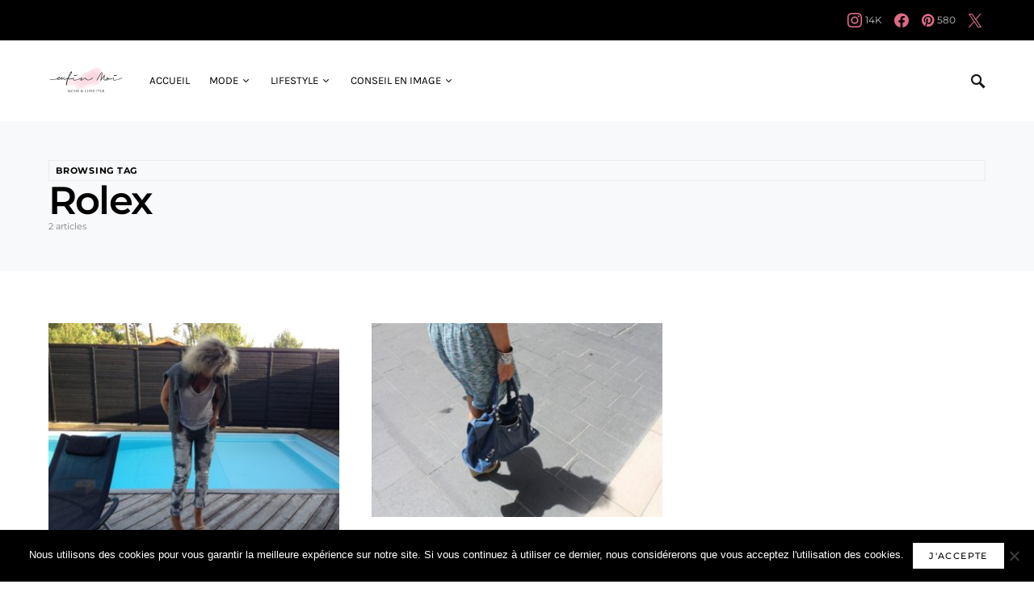

--- FILE ---
content_type: text/html; charset=UTF-8
request_url: https://www.le-blog-enfin-moi.com/tag/rolex/
body_size: 14800
content:
<!doctype html><html lang="fr-FR"><head><meta charset="UTF-8" /><meta name="viewport" content="width=device-width, initial-scale=1" /><link rel="profile" href="https://gmpg.org/xfn/11" /><meta name='robots' content='index, follow, max-image-preview:large, max-snippet:-1, max-video-preview:-1' /><link media="all" href="https://www.le-blog-enfin-moi.com/wp-content/cache/autoptimize/css/autoptimize_8870f717a6f85017f998a1510f6ecac2.css" rel="stylesheet"><link media="screen" href="https://www.le-blog-enfin-moi.com/wp-content/cache/autoptimize/css/autoptimize_4773cc3f2db0f7eeb0d9cf763ae5f363.css" rel="stylesheet"><title>Rolex Archives - Blog Enfin Moi • Mode &amp; lifestyle • Bordeaux</title><link rel="canonical" href="https://www.le-blog-enfin-moi.com/tag/rolex/" /><meta property="og:locale" content="fr_FR" /><meta property="og:type" content="article" /><meta property="og:title" content="Rolex Archives - Blog Enfin Moi • Mode &amp; lifestyle • Bordeaux" /><meta property="og:url" content="https://www.le-blog-enfin-moi.com/tag/rolex/" /><meta property="og:site_name" content="Blog Enfin Moi • Mode &amp; lifestyle • Bordeaux" /><meta name="twitter:card" content="summary_large_image" /> <script type="application/ld+json" class="yoast-schema-graph">{"@context":"https://schema.org","@graph":[{"@type":"CollectionPage","@id":"https://www.le-blog-enfin-moi.com/tag/rolex/","url":"https://www.le-blog-enfin-moi.com/tag/rolex/","name":"Rolex Archives - Blog Enfin Moi • Mode &amp; lifestyle • Bordeaux","isPartOf":{"@id":"https://www.le-blog-enfin-moi.com/#website"},"primaryImageOfPage":{"@id":"https://www.le-blog-enfin-moi.com/tag/rolex/#primaryimage"},"image":{"@id":"https://www.le-blog-enfin-moi.com/tag/rolex/#primaryimage"},"thumbnailUrl":"https://www.le-blog-enfin-moi.com/wp-content/uploads/2012/07/IMG_4126.jpg","breadcrumb":{"@id":"https://www.le-blog-enfin-moi.com/tag/rolex/#breadcrumb"},"inLanguage":"fr-FR"},{"@type":"ImageObject","inLanguage":"fr-FR","@id":"https://www.le-blog-enfin-moi.com/tag/rolex/#primaryimage","url":"https://www.le-blog-enfin-moi.com/wp-content/uploads/2012/07/IMG_4126.jpg","contentUrl":"https://www.le-blog-enfin-moi.com/wp-content/uploads/2012/07/IMG_4126.jpg","width":3264,"height":2448},{"@type":"BreadcrumbList","@id":"https://www.le-blog-enfin-moi.com/tag/rolex/#breadcrumb","itemListElement":[{"@type":"ListItem","position":1,"name":"Accueil","item":"https://www.le-blog-enfin-moi.com/"},{"@type":"ListItem","position":2,"name":"Rolex"}]},{"@type":"WebSite","@id":"https://www.le-blog-enfin-moi.com/#website","url":"https://www.le-blog-enfin-moi.com/","name":"Blog Enfin Moi • Mode &amp; lifestyle • Bordeaux","description":"","potentialAction":[{"@type":"SearchAction","target":{"@type":"EntryPoint","urlTemplate":"https://www.le-blog-enfin-moi.com/?s={search_term_string}"},"query-input":{"@type":"PropertyValueSpecification","valueRequired":true,"valueName":"search_term_string"}}],"inLanguage":"fr-FR"}]}</script> <link rel="alternate" type="application/rss+xml" title="Blog Enfin Moi • Mode &amp; lifestyle • Bordeaux &raquo; Flux" href="https://www.le-blog-enfin-moi.com/feed/" /><link rel="alternate" type="application/rss+xml" title="Blog Enfin Moi • Mode &amp; lifestyle • Bordeaux &raquo; Flux des commentaires" href="https://www.le-blog-enfin-moi.com/comments/feed/" /><link rel="alternate" type="application/rss+xml" title="Blog Enfin Moi • Mode &amp; lifestyle • Bordeaux &raquo; Flux de l’étiquette Rolex" href="https://www.le-blog-enfin-moi.com/tag/rolex/feed/" />  <script src="//www.googletagmanager.com/gtag/js?id=G-BBPK15EMET"  data-cfasync="false" data-wpfc-render="false" async></script> <script data-cfasync="false" data-wpfc-render="false">var em_version = '8.11.1';
				var em_track_user = true;
				var em_no_track_reason = '';
								var ExactMetricsDefaultLocations = {"page_location":"https:\/\/www.le-blog-enfin-moi.com\/tag\/rolex\/"};
								if ( typeof ExactMetricsPrivacyGuardFilter === 'function' ) {
					var ExactMetricsLocations = (typeof ExactMetricsExcludeQuery === 'object') ? ExactMetricsPrivacyGuardFilter( ExactMetricsExcludeQuery ) : ExactMetricsPrivacyGuardFilter( ExactMetricsDefaultLocations );
				} else {
					var ExactMetricsLocations = (typeof ExactMetricsExcludeQuery === 'object') ? ExactMetricsExcludeQuery : ExactMetricsDefaultLocations;
				}

								var disableStrs = [
										'ga-disable-G-BBPK15EMET',
									];

				/* Function to detect opted out users */
				function __gtagTrackerIsOptedOut() {
					for (var index = 0; index < disableStrs.length; index++) {
						if (document.cookie.indexOf(disableStrs[index] + '=true') > -1) {
							return true;
						}
					}

					return false;
				}

				/* Disable tracking if the opt-out cookie exists. */
				if (__gtagTrackerIsOptedOut()) {
					for (var index = 0; index < disableStrs.length; index++) {
						window[disableStrs[index]] = true;
					}
				}

				/* Opt-out function */
				function __gtagTrackerOptout() {
					for (var index = 0; index < disableStrs.length; index++) {
						document.cookie = disableStrs[index] + '=true; expires=Thu, 31 Dec 2099 23:59:59 UTC; path=/';
						window[disableStrs[index]] = true;
					}
				}

				if ('undefined' === typeof gaOptout) {
					function gaOptout() {
						__gtagTrackerOptout();
					}
				}
								window.dataLayer = window.dataLayer || [];

				window.ExactMetricsDualTracker = {
					helpers: {},
					trackers: {},
				};
				if (em_track_user) {
					function __gtagDataLayer() {
						dataLayer.push(arguments);
					}

					function __gtagTracker(type, name, parameters) {
						if (!parameters) {
							parameters = {};
						}

						if (parameters.send_to) {
							__gtagDataLayer.apply(null, arguments);
							return;
						}

						if (type === 'event') {
														parameters.send_to = exactmetrics_frontend.v4_id;
							var hookName = name;
							if (typeof parameters['event_category'] !== 'undefined') {
								hookName = parameters['event_category'] + ':' + name;
							}

							if (typeof ExactMetricsDualTracker.trackers[hookName] !== 'undefined') {
								ExactMetricsDualTracker.trackers[hookName](parameters);
							} else {
								__gtagDataLayer('event', name, parameters);
							}
							
						} else {
							__gtagDataLayer.apply(null, arguments);
						}
					}

					__gtagTracker('js', new Date());
					__gtagTracker('set', {
						'developer_id.dNDMyYj': true,
											});
					if ( ExactMetricsLocations.page_location ) {
						__gtagTracker('set', ExactMetricsLocations);
					}
										__gtagTracker('config', 'G-BBPK15EMET', {"forceSSL":"true"} );
										window.gtag = __gtagTracker;										(function () {
						/* https://developers.google.com/analytics/devguides/collection/analyticsjs/ */
						/* ga and __gaTracker compatibility shim. */
						var noopfn = function () {
							return null;
						};
						var newtracker = function () {
							return new Tracker();
						};
						var Tracker = function () {
							return null;
						};
						var p = Tracker.prototype;
						p.get = noopfn;
						p.set = noopfn;
						p.send = function () {
							var args = Array.prototype.slice.call(arguments);
							args.unshift('send');
							__gaTracker.apply(null, args);
						};
						var __gaTracker = function () {
							var len = arguments.length;
							if (len === 0) {
								return;
							}
							var f = arguments[len - 1];
							if (typeof f !== 'object' || f === null || typeof f.hitCallback !== 'function') {
								if ('send' === arguments[0]) {
									var hitConverted, hitObject = false, action;
									if ('event' === arguments[1]) {
										if ('undefined' !== typeof arguments[3]) {
											hitObject = {
												'eventAction': arguments[3],
												'eventCategory': arguments[2],
												'eventLabel': arguments[4],
												'value': arguments[5] ? arguments[5] : 1,
											}
										}
									}
									if ('pageview' === arguments[1]) {
										if ('undefined' !== typeof arguments[2]) {
											hitObject = {
												'eventAction': 'page_view',
												'page_path': arguments[2],
											}
										}
									}
									if (typeof arguments[2] === 'object') {
										hitObject = arguments[2];
									}
									if (typeof arguments[5] === 'object') {
										Object.assign(hitObject, arguments[5]);
									}
									if ('undefined' !== typeof arguments[1].hitType) {
										hitObject = arguments[1];
										if ('pageview' === hitObject.hitType) {
											hitObject.eventAction = 'page_view';
										}
									}
									if (hitObject) {
										action = 'timing' === arguments[1].hitType ? 'timing_complete' : hitObject.eventAction;
										hitConverted = mapArgs(hitObject);
										__gtagTracker('event', action, hitConverted);
									}
								}
								return;
							}

							function mapArgs(args) {
								var arg, hit = {};
								var gaMap = {
									'eventCategory': 'event_category',
									'eventAction': 'event_action',
									'eventLabel': 'event_label',
									'eventValue': 'event_value',
									'nonInteraction': 'non_interaction',
									'timingCategory': 'event_category',
									'timingVar': 'name',
									'timingValue': 'value',
									'timingLabel': 'event_label',
									'page': 'page_path',
									'location': 'page_location',
									'title': 'page_title',
									'referrer' : 'page_referrer',
								};
								for (arg in args) {
																		if (!(!args.hasOwnProperty(arg) || !gaMap.hasOwnProperty(arg))) {
										hit[gaMap[arg]] = args[arg];
									} else {
										hit[arg] = args[arg];
									}
								}
								return hit;
							}

							try {
								f.hitCallback();
							} catch (ex) {
							}
						};
						__gaTracker.create = newtracker;
						__gaTracker.getByName = newtracker;
						__gaTracker.getAll = function () {
							return [];
						};
						__gaTracker.remove = noopfn;
						__gaTracker.loaded = true;
						window['__gaTracker'] = __gaTracker;
					})();
									} else {
										console.log("");
					(function () {
						function __gtagTracker() {
							return null;
						}

						window['__gtagTracker'] = __gtagTracker;
						window['gtag'] = __gtagTracker;
					})();
									}</script> <link rel='stylesheet' id='dashicons-css' href='https://www.le-blog-enfin-moi.com/wp-includes/css/dashicons.min.css?ver=6.9' media='all' /><link rel='alternate stylesheet' id='powerkit-icons-css' href='https://www.le-blog-enfin-moi.com/wp-content/plugins/powerkit/assets/fonts/powerkit-icons.woff?ver=3.0.4' as='font' type='font/wof' crossorigin /> <script data-cfasync="false" data-wpfc-render="false" id='exactmetrics-frontend-script-js-extra'>var exactmetrics_frontend = {"js_events_tracking":"true","download_extensions":"zip,mp3,mpeg,pdf,docx,pptx,xlsx,rar","inbound_paths":"[{\"path\":\"\\\/go\\\/\",\"label\":\"affiliate\"},{\"path\":\"\\\/recommend\\\/\",\"label\":\"affiliate\"}]","home_url":"https:\/\/www.le-blog-enfin-moi.com","hash_tracking":"false","v4_id":"G-BBPK15EMET"};</script> <script id="cookie-notice-front-js-before">var cnArgs = {"ajaxUrl":"https:\/\/www.le-blog-enfin-moi.com\/wp-admin\/admin-ajax.php","nonce":"a4e909efe0","hideEffect":"fade","position":"bottom","onScroll":false,"onScrollOffset":100,"onClick":false,"cookieName":"cookie_notice_accepted","cookieTime":2592000,"cookieTimeRejected":2592000,"globalCookie":false,"redirection":false,"cache":false,"revokeCookies":false,"revokeCookiesOpt":"automatic"};

//# sourceURL=cookie-notice-front-js-before</script> <script src="https://www.le-blog-enfin-moi.com/wp-includes/js/jquery/jquery.min.js?ver=3.7.1" id="jquery-core-js"></script> <link rel="https://api.w.org/" href="https://www.le-blog-enfin-moi.com/wp-json/" /><link rel="alternate" title="JSON" type="application/json" href="https://www.le-blog-enfin-moi.com/wp-json/wp/v2/tags/368" /><link rel="EditURI" type="application/rsd+xml" title="RSD" href="https://www.le-blog-enfin-moi.com/xmlrpc.php?rsd" /><link rel="icon" href="https://www.le-blog-enfin-moi.com/wp-content/uploads/2017/01/favicon-30x30.png" sizes="32x32" /><link rel="icon" href="https://www.le-blog-enfin-moi.com/wp-content/uploads/2017/01/favicon-30x30.png" sizes="192x192" /><link rel="apple-touch-icon" href="https://www.le-blog-enfin-moi.com/wp-content/uploads/2017/01/favicon-30x30.png" /><meta name="msapplication-TileImage" content="https://www.le-blog-enfin-moi.com/wp-content/uploads/2017/01/favicon-30x30.png" /></head><body class="archive tag tag-rolex tag-368 wp-embed-responsive wp-theme-once cookies-not-set cs-page-layout-disabled header-with-top-bar navbar-sticky-enabled navbar-smart-enabled sticky-sidebar-enabled stick-to-bottom large-section-enabled block-align-enabled design-preview-effect-none design-title-bordered-center"><div class="site-overlay"></div><div class="offcanvas"><div class="offcanvas-header"><nav class="navbar navbar-offcanvas"> <a class="navbar-brand" href="https://www.le-blog-enfin-moi.com/" rel="home"> <noscript><img src="https://www.le-blog-enfin-moi.com/wp-content/uploads/2017/01/Logo-Enfin-Moi-Transparent-Mode-et-Lifestyle.png"  alt="Blog Enfin Moi • Mode &amp; lifestyle • Bordeaux" ></noscript><img class="lazyload" src='data:image/svg+xml,%3Csvg%20xmlns=%22http://www.w3.org/2000/svg%22%20viewBox=%220%200%20210%20140%22%3E%3C/svg%3E' data-src="https://www.le-blog-enfin-moi.com/wp-content/uploads/2017/01/Logo-Enfin-Moi-Transparent-Mode-et-Lifestyle.png"  alt="Blog Enfin Moi • Mode &amp; lifestyle • Bordeaux" > </a> <button type="button" class="toggle-offcanvas"> <i class="cs-icon cs-icon-x"></i> </button></nav></div><aside class="offcanvas-sidebar"><div class="offcanvas-inner widget-area"><div class="widget widget_nav_menu cs-d-lg-none"><div class="menu-accueil-blog-container"><ul id="menu-accueil-blog" class="menu"><li id="menu-item-16696" class="menu-item menu-item-type-custom menu-item-object-custom menu-item-home menu-item-16696"><a href="https://www.le-blog-enfin-moi.com">Accueil</a></li><li id="menu-item-34332" class="menu-item menu-item-type-taxonomy menu-item-object-category menu-item-has-children menu-item-34332"><a href="https://www.le-blog-enfin-moi.com/category/mode/">Mode</a><ul class="sub-menu"><li id="menu-item-34330" class="menu-item menu-item-type-taxonomy menu-item-object-category menu-item-34330"><a href="https://www.le-blog-enfin-moi.com/category/mode/mode-femme/">Femme</a></li><li id="menu-item-34331" class="menu-item menu-item-type-taxonomy menu-item-object-category menu-item-34331"><a href="https://www.le-blog-enfin-moi.com/category/mode/mode-homme/">Homme</a></li></ul></li><li id="menu-item-16685" class="menu-item menu-item-type-taxonomy menu-item-object-category menu-item-has-children menu-item-16685"><a href="https://www.le-blog-enfin-moi.com/category/lifestyle/">Lifestyle</a><ul class="sub-menu"><li id="menu-item-16697" class="menu-item menu-item-type-taxonomy menu-item-object-category menu-item-16697"><a href="https://www.le-blog-enfin-moi.com/category/lifestyle/bonnes-adresses/">Bonnes adresses</a></li><li id="menu-item-28932" class="menu-item menu-item-type-taxonomy menu-item-object-category menu-item-28932"><a href="https://www.le-blog-enfin-moi.com/category/lifestyle/voyages/">Voyages</a></li><li id="menu-item-16689" class="menu-item menu-item-type-taxonomy menu-item-object-category menu-item-16689"><a href="https://www.le-blog-enfin-moi.com/category/lifestyle/nutrition/">Nutrition</a></li><li id="menu-item-16686" class="menu-item menu-item-type-taxonomy menu-item-object-category menu-item-16686"><a href="https://www.le-blog-enfin-moi.com/category/concours/">Concours</a></li></ul></li><li id="menu-item-16687" class="menu-item menu-item-type-taxonomy menu-item-object-category menu-item-16687"><a href="https://www.le-blog-enfin-moi.com/category/conseil-en-image/">Conseil en image</a></li></ul></div></div><div class="widget cs-flickity-init powerkit_widget_posts-4 powerkit_widget_posts"><div class="title-block-wrap"><h5 class="title-block title-widget">Articles les plus consultés</h5></div><div class="widget-body pk-widget-posts pk-widget-posts-template-default pk-widget-posts-template-numbered posts-per-page-10"><ul><li class="pk-post-item"><article class="post-22915 post type-post status-publish format-standard has-post-thumbnail category-lifestyle tag-agence-enfin-moi tag-ecole-de-formation tag-formation-conseil-en-image tag-look-make-up-studio tag-paques tag-personal-shopper tag-relooking-2 tag-styliste-personnelle"><div class="pk-post-outer"> <a class="pk-post-link" href="https://www.le-blog-enfin-moi.com/2015/04/12/la-meteo-de-la-semaine-158/"></a><div class="pk-post-inner pk-post-data"><div class="pk-post-info"><div class="pk-current-number " data-content="01"></div><div class="pk-post-meta"><ul class="post-meta"><li class="meta-date">12 avril 2015</li><li class="meta-reading-time"><i class="cs-icon cs-icon-clock"></i>2 minutes</li></ul></div></div><div class="pk-post-info"><h5 class="entry-title entry-cat-title entry-title-effect-underline entry-title-style"> <a href="https://www.le-blog-enfin-moi.com/2015/04/12/la-meteo-de-la-semaine-158/" title="La météo de la semaine ! (158*)"> <span class="title-wrap"><span class="title-line">La météo de la semaine ! (158*)</span></span> </a></h5></div></div><div class="pk-post-inner pk-post-thumbnail"><div class="cs-overlay cs-overlay-transparent cs-overlay-ratio cs-ratio-landscape"><div class="cs-overlay-background"> <noscript><img width="110" height="110" src="https://www.le-blog-enfin-moi.com/wp-content/uploads/2015/04/0-Place-Gambetta-Bordeaux-110x110.jpg" class="attachment-csco-small size-csco-small wp-post-image" alt="" decoding="async" srcset="https://www.le-blog-enfin-moi.com/wp-content/uploads/2015/04/0-Place-Gambetta-Bordeaux-110x110.jpg 110w, https://www.le-blog-enfin-moi.com/wp-content/uploads/2015/04/0-Place-Gambetta-Bordeaux-80x80.jpg 80w, https://www.le-blog-enfin-moi.com/wp-content/uploads/2015/04/0-Place-Gambetta-Bordeaux-200x200.jpg 200w, https://www.le-blog-enfin-moi.com/wp-content/uploads/2015/04/0-Place-Gambetta-Bordeaux-380x380.jpg 380w, https://www.le-blog-enfin-moi.com/wp-content/uploads/2015/04/0-Place-Gambetta-Bordeaux-255x255.jpg 255w, https://www.le-blog-enfin-moi.com/wp-content/uploads/2015/04/0-Place-Gambetta-Bordeaux-300x300.jpg 300w, https://www.le-blog-enfin-moi.com/wp-content/uploads/2015/04/0-Place-Gambetta-Bordeaux-150x150.jpg 150w, https://www.le-blog-enfin-moi.com/wp-content/uploads/2015/04/0-Place-Gambetta-Bordeaux-225x225.jpg 225w" sizes="(max-width: 110px) 100vw, 110px" /></noscript><img width="110" height="110" src='data:image/svg+xml,%3Csvg%20xmlns=%22http://www.w3.org/2000/svg%22%20viewBox=%220%200%20110%20110%22%3E%3C/svg%3E' data-src="https://www.le-blog-enfin-moi.com/wp-content/uploads/2015/04/0-Place-Gambetta-Bordeaux-110x110.jpg" class="lazyload attachment-csco-small size-csco-small wp-post-image" alt="" decoding="async" data-srcset="https://www.le-blog-enfin-moi.com/wp-content/uploads/2015/04/0-Place-Gambetta-Bordeaux-110x110.jpg 110w, https://www.le-blog-enfin-moi.com/wp-content/uploads/2015/04/0-Place-Gambetta-Bordeaux-80x80.jpg 80w, https://www.le-blog-enfin-moi.com/wp-content/uploads/2015/04/0-Place-Gambetta-Bordeaux-200x200.jpg 200w, https://www.le-blog-enfin-moi.com/wp-content/uploads/2015/04/0-Place-Gambetta-Bordeaux-380x380.jpg 380w, https://www.le-blog-enfin-moi.com/wp-content/uploads/2015/04/0-Place-Gambetta-Bordeaux-255x255.jpg 255w, https://www.le-blog-enfin-moi.com/wp-content/uploads/2015/04/0-Place-Gambetta-Bordeaux-300x300.jpg 300w, https://www.le-blog-enfin-moi.com/wp-content/uploads/2015/04/0-Place-Gambetta-Bordeaux-150x150.jpg 150w, https://www.le-blog-enfin-moi.com/wp-content/uploads/2015/04/0-Place-Gambetta-Bordeaux-225x225.jpg 225w" data-sizes="(max-width: 110px) 100vw, 110px" /></div> <a href="https://www.le-blog-enfin-moi.com/2015/04/12/la-meteo-de-la-semaine-158/" class="cs-overlay-link"></a></div></div></div></article></li><li class="pk-post-item"><article class="post-7649 post type-post status-publish format-standard has-post-thumbnail category-lifestyle tag-base-sous-marine tag-bb-blogueuses-bordelaises tag-esmod tag-ragazzi"><div class="pk-post-outer"> <a class="pk-post-link" href="https://www.le-blog-enfin-moi.com/2012/06/29/tout-rien-surtout-de-rien-19/"></a><div class="pk-post-inner pk-post-data"><div class="pk-post-info"><div class="pk-current-number " data-content="02"></div><div class="pk-post-meta"><ul class="post-meta"><li class="meta-date">29 juin 2012</li><li class="meta-reading-time"><i class="cs-icon cs-icon-clock"></i>2 minutes</li></ul></div></div><div class="pk-post-info"><h5 class="entry-title entry-cat-title entry-title-effect-underline entry-title-style"> <a href="https://www.le-blog-enfin-moi.com/2012/06/29/tout-rien-surtout-de-rien-19/" title="Une semaine, des images ! (19*)"> <span class="title-wrap"><span class="title-line">Une semaine, des images ! (19*)</span></span> </a></h5></div></div><div class="pk-post-inner pk-post-thumbnail"><div class="cs-overlay cs-overlay-transparent cs-overlay-ratio cs-ratio-landscape"><div class="cs-overlay-background"> <noscript><img width="110" height="110" src="https://www.le-blog-enfin-moi.com/wp-content/uploads/2012/06/IMG_3840-110x110.jpg" class="attachment-csco-small size-csco-small wp-post-image" alt="" decoding="async" srcset="https://www.le-blog-enfin-moi.com/wp-content/uploads/2012/06/IMG_3840-110x110.jpg 110w, https://www.le-blog-enfin-moi.com/wp-content/uploads/2012/06/IMG_3840-150x150.jpg 150w, https://www.le-blog-enfin-moi.com/wp-content/uploads/2012/06/IMG_3840-80x80.jpg 80w, https://www.le-blog-enfin-moi.com/wp-content/uploads/2012/06/IMG_3840-200x200.jpg 200w, https://www.le-blog-enfin-moi.com/wp-content/uploads/2012/06/IMG_3840-380x380.jpg 380w, https://www.le-blog-enfin-moi.com/wp-content/uploads/2012/06/IMG_3840-255x255.jpg 255w, https://www.le-blog-enfin-moi.com/wp-content/uploads/2012/06/IMG_3840-300x300.jpg 300w, https://www.le-blog-enfin-moi.com/wp-content/uploads/2012/06/IMG_3840-550x550.jpg 550w, https://www.le-blog-enfin-moi.com/wp-content/uploads/2012/06/IMG_3840-800x800.jpg 800w" sizes="(max-width: 110px) 100vw, 110px" /></noscript><img width="110" height="110" src='data:image/svg+xml,%3Csvg%20xmlns=%22http://www.w3.org/2000/svg%22%20viewBox=%220%200%20110%20110%22%3E%3C/svg%3E' data-src="https://www.le-blog-enfin-moi.com/wp-content/uploads/2012/06/IMG_3840-110x110.jpg" class="lazyload attachment-csco-small size-csco-small wp-post-image" alt="" decoding="async" data-srcset="https://www.le-blog-enfin-moi.com/wp-content/uploads/2012/06/IMG_3840-110x110.jpg 110w, https://www.le-blog-enfin-moi.com/wp-content/uploads/2012/06/IMG_3840-150x150.jpg 150w, https://www.le-blog-enfin-moi.com/wp-content/uploads/2012/06/IMG_3840-80x80.jpg 80w, https://www.le-blog-enfin-moi.com/wp-content/uploads/2012/06/IMG_3840-200x200.jpg 200w, https://www.le-blog-enfin-moi.com/wp-content/uploads/2012/06/IMG_3840-380x380.jpg 380w, https://www.le-blog-enfin-moi.com/wp-content/uploads/2012/06/IMG_3840-255x255.jpg 255w, https://www.le-blog-enfin-moi.com/wp-content/uploads/2012/06/IMG_3840-300x300.jpg 300w, https://www.le-blog-enfin-moi.com/wp-content/uploads/2012/06/IMG_3840-550x550.jpg 550w, https://www.le-blog-enfin-moi.com/wp-content/uploads/2012/06/IMG_3840-800x800.jpg 800w" data-sizes="(max-width: 110px) 100vw, 110px" /></div> <a href="https://www.le-blog-enfin-moi.com/2012/06/29/tout-rien-surtout-de-rien-19/" class="cs-overlay-link"></a></div></div></div></article></li><li class="pk-post-item"><article class="post-26878 post type-post status-publish format-standard has-post-thumbnail category-mode-femme tag-maje tag-mango tag-michael-kors tag-persol tag-spartoo tag-tosca-blu"><div class="pk-post-outer"> <a class="pk-post-link" href="https://www.le-blog-enfin-moi.com/2016/06/02/jupe-plissee-soleil/"></a><div class="pk-post-inner pk-post-data"><div class="pk-post-info"><div class="pk-current-number " data-content="03"></div><div class="pk-post-meta"><ul class="post-meta"><li class="meta-date">2 juin 2016</li><li class="meta-reading-time"><i class="cs-icon cs-icon-clock"></i>1 minute</li></ul></div></div><div class="pk-post-info"><h5 class="entry-title entry-cat-title entry-title-effect-underline entry-title-style"> <a href="https://www.le-blog-enfin-moi.com/2016/06/02/jupe-plissee-soleil/" title="Le cas épineux de la jupe longue plissée !"> <span class="title-wrap"><span class="title-line">Le cas épineux de la jupe longue plissée !</span></span> </a></h5></div></div><div class="pk-post-inner pk-post-thumbnail"><div class="cs-overlay cs-overlay-transparent cs-overlay-ratio cs-ratio-landscape"><div class="cs-overlay-background"> <noscript><img width="110" height="110" src="https://www.le-blog-enfin-moi.com/wp-content/uploads/2016/06/0-JUPE-PLISSEE-MANGO-110x110.jpg" class="attachment-csco-small size-csco-small wp-post-image" alt="JUPE PLISSEE MANGO" decoding="async" srcset="https://www.le-blog-enfin-moi.com/wp-content/uploads/2016/06/0-JUPE-PLISSEE-MANGO-110x110.jpg 110w, https://www.le-blog-enfin-moi.com/wp-content/uploads/2016/06/0-JUPE-PLISSEE-MANGO-80x80.jpg 80w, https://www.le-blog-enfin-moi.com/wp-content/uploads/2016/06/0-JUPE-PLISSEE-MANGO-200x200.jpg 200w, https://www.le-blog-enfin-moi.com/wp-content/uploads/2016/06/0-JUPE-PLISSEE-MANGO-380x380.jpg 380w, https://www.le-blog-enfin-moi.com/wp-content/uploads/2016/06/0-JUPE-PLISSEE-MANGO-255x255.jpg 255w, https://www.le-blog-enfin-moi.com/wp-content/uploads/2016/06/0-JUPE-PLISSEE-MANGO-300x300.jpg 300w, https://www.le-blog-enfin-moi.com/wp-content/uploads/2016/06/0-JUPE-PLISSEE-MANGO-550x550.jpg 550w, https://www.le-blog-enfin-moi.com/wp-content/uploads/2016/06/0-JUPE-PLISSEE-MANGO-150x150.jpg 150w, https://www.le-blog-enfin-moi.com/wp-content/uploads/2016/06/0-JUPE-PLISSEE-MANGO-225x225.jpg 225w" sizes="(max-width: 110px) 100vw, 110px" /></noscript><img width="110" height="110" src='data:image/svg+xml,%3Csvg%20xmlns=%22http://www.w3.org/2000/svg%22%20viewBox=%220%200%20110%20110%22%3E%3C/svg%3E' data-src="https://www.le-blog-enfin-moi.com/wp-content/uploads/2016/06/0-JUPE-PLISSEE-MANGO-110x110.jpg" class="lazyload attachment-csco-small size-csco-small wp-post-image" alt="JUPE PLISSEE MANGO" decoding="async" data-srcset="https://www.le-blog-enfin-moi.com/wp-content/uploads/2016/06/0-JUPE-PLISSEE-MANGO-110x110.jpg 110w, https://www.le-blog-enfin-moi.com/wp-content/uploads/2016/06/0-JUPE-PLISSEE-MANGO-80x80.jpg 80w, https://www.le-blog-enfin-moi.com/wp-content/uploads/2016/06/0-JUPE-PLISSEE-MANGO-200x200.jpg 200w, https://www.le-blog-enfin-moi.com/wp-content/uploads/2016/06/0-JUPE-PLISSEE-MANGO-380x380.jpg 380w, https://www.le-blog-enfin-moi.com/wp-content/uploads/2016/06/0-JUPE-PLISSEE-MANGO-255x255.jpg 255w, https://www.le-blog-enfin-moi.com/wp-content/uploads/2016/06/0-JUPE-PLISSEE-MANGO-300x300.jpg 300w, https://www.le-blog-enfin-moi.com/wp-content/uploads/2016/06/0-JUPE-PLISSEE-MANGO-550x550.jpg 550w, https://www.le-blog-enfin-moi.com/wp-content/uploads/2016/06/0-JUPE-PLISSEE-MANGO-150x150.jpg 150w, https://www.le-blog-enfin-moi.com/wp-content/uploads/2016/06/0-JUPE-PLISSEE-MANGO-225x225.jpg 225w" data-sizes="(max-width: 110px) 100vw, 110px" /></div> <a href="https://www.le-blog-enfin-moi.com/2016/06/02/jupe-plissee-soleil/" class="cs-overlay-link"></a></div></div></div></article></li><li class="pk-post-item"><article class="post-40905 post type-post status-publish format-standard has-post-thumbnail category-mode-femme category-mode tag-jane-de-boy tag-veja"><div class="pk-post-outer"> <a class="pk-post-link" href="https://www.le-blog-enfin-moi.com/2020/04/10/la-tenue-feminine-speciale-confinement/"></a><div class="pk-post-inner pk-post-data"><div class="pk-post-info"><div class="pk-current-number " data-content="04"></div><div class="pk-post-meta"><ul class="post-meta"><li class="meta-date">10 avril 2020</li><li class="meta-reading-time"><i class="cs-icon cs-icon-clock"></i>2 minutes</li></ul></div></div><div class="pk-post-info"><h5 class="entry-title entry-cat-title entry-title-effect-underline entry-title-style"> <a href="https://www.le-blog-enfin-moi.com/2020/04/10/la-tenue-feminine-speciale-confinement/" title="La tenue féminine spéciale confinement !"> <span class="title-wrap"><span class="title-line">La tenue féminine spéciale confinement !</span></span> </a></h5></div></div><div class="pk-post-inner pk-post-thumbnail"><div class="cs-overlay cs-overlay-transparent cs-overlay-ratio cs-ratio-landscape"><div class="cs-overlay-background"> <noscript><img width="110" height="110" src="https://www.le-blog-enfin-moi.com/wp-content/uploads/2020/04/DSF1905-110x110.jpg" class="attachment-csco-small size-csco-small wp-post-image" alt="Sylvie Enfin moi" decoding="async" srcset="https://www.le-blog-enfin-moi.com/wp-content/uploads/2020/04/DSF1905-110x110.jpg 110w, https://www.le-blog-enfin-moi.com/wp-content/uploads/2020/04/DSF1905-150x150.jpg 150w, https://www.le-blog-enfin-moi.com/wp-content/uploads/2020/04/DSF1905-80x80.jpg 80w, https://www.le-blog-enfin-moi.com/wp-content/uploads/2020/04/DSF1905-200x200.jpg 200w, https://www.le-blog-enfin-moi.com/wp-content/uploads/2020/04/DSF1905-380x380.jpg 380w, https://www.le-blog-enfin-moi.com/wp-content/uploads/2020/04/DSF1905-255x255.jpg 255w, https://www.le-blog-enfin-moi.com/wp-content/uploads/2020/04/DSF1905-300x300.jpg 300w, https://www.le-blog-enfin-moi.com/wp-content/uploads/2020/04/DSF1905-550x550.jpg 550w, https://www.le-blog-enfin-moi.com/wp-content/uploads/2020/04/DSF1905-800x800.jpg 800w" sizes="(max-width: 110px) 100vw, 110px" /></noscript><img width="110" height="110" src='data:image/svg+xml,%3Csvg%20xmlns=%22http://www.w3.org/2000/svg%22%20viewBox=%220%200%20110%20110%22%3E%3C/svg%3E' data-src="https://www.le-blog-enfin-moi.com/wp-content/uploads/2020/04/DSF1905-110x110.jpg" class="lazyload attachment-csco-small size-csco-small wp-post-image" alt="Sylvie Enfin moi" decoding="async" data-srcset="https://www.le-blog-enfin-moi.com/wp-content/uploads/2020/04/DSF1905-110x110.jpg 110w, https://www.le-blog-enfin-moi.com/wp-content/uploads/2020/04/DSF1905-150x150.jpg 150w, https://www.le-blog-enfin-moi.com/wp-content/uploads/2020/04/DSF1905-80x80.jpg 80w, https://www.le-blog-enfin-moi.com/wp-content/uploads/2020/04/DSF1905-200x200.jpg 200w, https://www.le-blog-enfin-moi.com/wp-content/uploads/2020/04/DSF1905-380x380.jpg 380w, https://www.le-blog-enfin-moi.com/wp-content/uploads/2020/04/DSF1905-255x255.jpg 255w, https://www.le-blog-enfin-moi.com/wp-content/uploads/2020/04/DSF1905-300x300.jpg 300w, https://www.le-blog-enfin-moi.com/wp-content/uploads/2020/04/DSF1905-550x550.jpg 550w, https://www.le-blog-enfin-moi.com/wp-content/uploads/2020/04/DSF1905-800x800.jpg 800w" data-sizes="(max-width: 110px) 100vw, 110px" /></div> <a href="https://www.le-blog-enfin-moi.com/2020/04/10/la-tenue-feminine-speciale-confinement/" class="cs-overlay-link"></a></div></div></div></article></li><li class="pk-post-item"><article class="post-7224 post type-post status-publish format-standard has-post-thumbnail category-mode-femme tag-anniel tag-gerard-darel tag-hm tag-hermes tag-maje tag-seven-for-all-mankind"><div class="pk-post-outer"> <a class="pk-post-link" href="https://www.le-blog-enfin-moi.com/2012/06/19/blog-mode-et-pre-soldes-ca-match/"></a><div class="pk-post-inner pk-post-data"><div class="pk-post-info"><div class="pk-current-number " data-content="05"></div><div class="pk-post-meta"><ul class="post-meta"><li class="meta-date">19 juin 2012</li><li class="meta-reading-time"><i class="cs-icon cs-icon-clock"></i>2 minutes</li></ul></div></div><div class="pk-post-info"><h5 class="entry-title entry-cat-title entry-title-effect-underline entry-title-style"> <a href="https://www.le-blog-enfin-moi.com/2012/06/19/blog-mode-et-pre-soldes-ca-match/" title="Blog mode et pré-soldes ça « match » !"> <span class="title-wrap"><span class="title-line">Blog mode et pré-soldes ça « match » !</span></span> </a></h5></div></div><div class="pk-post-inner pk-post-thumbnail"><div class="cs-overlay cs-overlay-transparent cs-overlay-ratio cs-ratio-landscape"><div class="cs-overlay-background"> <noscript><img width="110" height="110" src="https://www.le-blog-enfin-moi.com/wp-content/uploads/2012/06/IMG_7339-110x110.jpg" class="attachment-csco-small size-csco-small wp-post-image" alt="" decoding="async" srcset="https://www.le-blog-enfin-moi.com/wp-content/uploads/2012/06/IMG_7339-110x110.jpg 110w, https://www.le-blog-enfin-moi.com/wp-content/uploads/2012/06/IMG_7339-150x150.jpg 150w, https://www.le-blog-enfin-moi.com/wp-content/uploads/2012/06/IMG_7339-80x80.jpg 80w, https://www.le-blog-enfin-moi.com/wp-content/uploads/2012/06/IMG_7339-200x200.jpg 200w, https://www.le-blog-enfin-moi.com/wp-content/uploads/2012/06/IMG_7339-380x380.jpg 380w, https://www.le-blog-enfin-moi.com/wp-content/uploads/2012/06/IMG_7339-255x255.jpg 255w, https://www.le-blog-enfin-moi.com/wp-content/uploads/2012/06/IMG_7339-300x300.jpg 300w, https://www.le-blog-enfin-moi.com/wp-content/uploads/2012/06/IMG_7339-550x550.jpg 550w, https://www.le-blog-enfin-moi.com/wp-content/uploads/2012/06/IMG_7339-800x800.jpg 800w" sizes="(max-width: 110px) 100vw, 110px" /></noscript><img width="110" height="110" src='data:image/svg+xml,%3Csvg%20xmlns=%22http://www.w3.org/2000/svg%22%20viewBox=%220%200%20110%20110%22%3E%3C/svg%3E' data-src="https://www.le-blog-enfin-moi.com/wp-content/uploads/2012/06/IMG_7339-110x110.jpg" class="lazyload attachment-csco-small size-csco-small wp-post-image" alt="" decoding="async" data-srcset="https://www.le-blog-enfin-moi.com/wp-content/uploads/2012/06/IMG_7339-110x110.jpg 110w, https://www.le-blog-enfin-moi.com/wp-content/uploads/2012/06/IMG_7339-150x150.jpg 150w, https://www.le-blog-enfin-moi.com/wp-content/uploads/2012/06/IMG_7339-80x80.jpg 80w, https://www.le-blog-enfin-moi.com/wp-content/uploads/2012/06/IMG_7339-200x200.jpg 200w, https://www.le-blog-enfin-moi.com/wp-content/uploads/2012/06/IMG_7339-380x380.jpg 380w, https://www.le-blog-enfin-moi.com/wp-content/uploads/2012/06/IMG_7339-255x255.jpg 255w, https://www.le-blog-enfin-moi.com/wp-content/uploads/2012/06/IMG_7339-300x300.jpg 300w, https://www.le-blog-enfin-moi.com/wp-content/uploads/2012/06/IMG_7339-550x550.jpg 550w, https://www.le-blog-enfin-moi.com/wp-content/uploads/2012/06/IMG_7339-800x800.jpg 800w" data-sizes="(max-width: 110px) 100vw, 110px" /></div> <a href="https://www.le-blog-enfin-moi.com/2012/06/19/blog-mode-et-pre-soldes-ca-match/" class="cs-overlay-link"></a></div></div></div></article></li><li class="pk-post-item"><article class="post-40822 post type-post status-publish format-standard has-post-thumbnail category-mode-femme category-mode tag-buttero tag-edgard-opticiens tag-sceno-10"><div class="pk-post-outer"> <a class="pk-post-link" href="https://www.le-blog-enfin-moi.com/2020/02/12/passion-gros-tricot/"></a><div class="pk-post-inner pk-post-data"><div class="pk-post-info"><div class="pk-current-number " data-content="06"></div><div class="pk-post-meta"><ul class="post-meta"><li class="meta-date">12 février 2020</li><li class="meta-reading-time"><i class="cs-icon cs-icon-clock"></i>2 minutes</li></ul></div></div><div class="pk-post-info"><h5 class="entry-title entry-cat-title entry-title-effect-underline entry-title-style"> <a href="https://www.le-blog-enfin-moi.com/2020/02/12/passion-gros-tricot/" title="Passion gros tricot !"> <span class="title-wrap"><span class="title-line">Passion gros tricot !</span></span> </a></h5></div></div><div class="pk-post-inner pk-post-thumbnail"><div class="cs-overlay cs-overlay-transparent cs-overlay-ratio cs-ratio-landscape"><div class="cs-overlay-background"> <noscript><img width="110" height="110" src="https://www.le-blog-enfin-moi.com/wp-content/uploads/2020/02/PASSION-TRICOT--110x110.jpg" class="attachment-csco-small size-csco-small wp-post-image" alt="PASSION TRICOT" decoding="async" srcset="https://www.le-blog-enfin-moi.com/wp-content/uploads/2020/02/PASSION-TRICOT--110x110.jpg 110w, https://www.le-blog-enfin-moi.com/wp-content/uploads/2020/02/PASSION-TRICOT--150x150.jpg 150w, https://www.le-blog-enfin-moi.com/wp-content/uploads/2020/02/PASSION-TRICOT--80x80.jpg 80w, https://www.le-blog-enfin-moi.com/wp-content/uploads/2020/02/PASSION-TRICOT--200x200.jpg 200w, https://www.le-blog-enfin-moi.com/wp-content/uploads/2020/02/PASSION-TRICOT--380x380.jpg 380w, https://www.le-blog-enfin-moi.com/wp-content/uploads/2020/02/PASSION-TRICOT--255x255.jpg 255w, https://www.le-blog-enfin-moi.com/wp-content/uploads/2020/02/PASSION-TRICOT--300x300.jpg 300w, https://www.le-blog-enfin-moi.com/wp-content/uploads/2020/02/PASSION-TRICOT--550x550.jpg 550w, https://www.le-blog-enfin-moi.com/wp-content/uploads/2020/02/PASSION-TRICOT--800x800.jpg 800w" sizes="(max-width: 110px) 100vw, 110px" /></noscript><img width="110" height="110" src='data:image/svg+xml,%3Csvg%20xmlns=%22http://www.w3.org/2000/svg%22%20viewBox=%220%200%20110%20110%22%3E%3C/svg%3E' data-src="https://www.le-blog-enfin-moi.com/wp-content/uploads/2020/02/PASSION-TRICOT--110x110.jpg" class="lazyload attachment-csco-small size-csco-small wp-post-image" alt="PASSION TRICOT" decoding="async" data-srcset="https://www.le-blog-enfin-moi.com/wp-content/uploads/2020/02/PASSION-TRICOT--110x110.jpg 110w, https://www.le-blog-enfin-moi.com/wp-content/uploads/2020/02/PASSION-TRICOT--150x150.jpg 150w, https://www.le-blog-enfin-moi.com/wp-content/uploads/2020/02/PASSION-TRICOT--80x80.jpg 80w, https://www.le-blog-enfin-moi.com/wp-content/uploads/2020/02/PASSION-TRICOT--200x200.jpg 200w, https://www.le-blog-enfin-moi.com/wp-content/uploads/2020/02/PASSION-TRICOT--380x380.jpg 380w, https://www.le-blog-enfin-moi.com/wp-content/uploads/2020/02/PASSION-TRICOT--255x255.jpg 255w, https://www.le-blog-enfin-moi.com/wp-content/uploads/2020/02/PASSION-TRICOT--300x300.jpg 300w, https://www.le-blog-enfin-moi.com/wp-content/uploads/2020/02/PASSION-TRICOT--550x550.jpg 550w, https://www.le-blog-enfin-moi.com/wp-content/uploads/2020/02/PASSION-TRICOT--800x800.jpg 800w" data-sizes="(max-width: 110px) 100vw, 110px" /></div> <a href="https://www.le-blog-enfin-moi.com/2020/02/12/passion-gros-tricot/" class="cs-overlay-link"></a></div></div></div></article></li><li class="pk-post-item"><article class="post-40848 post type-post status-publish format-standard has-post-thumbnail category-mode-femme category-mode tag-jane-de-boy"><div class="pk-post-outer"> <a class="pk-post-link" href="https://www.le-blog-enfin-moi.com/2020/03/22/confinement-jour-8/"></a><div class="pk-post-inner pk-post-data"><div class="pk-post-info"><div class="pk-current-number " data-content="07"></div><div class="pk-post-meta"><ul class="post-meta"><li class="meta-date">22 mars 2020</li><li class="meta-reading-time"><i class="cs-icon cs-icon-clock"></i>2 minutes</li></ul></div></div><div class="pk-post-info"><h5 class="entry-title entry-cat-title entry-title-effect-underline entry-title-style"> <a href="https://www.le-blog-enfin-moi.com/2020/03/22/confinement-jour-8/" title="Confinement jour 8 !"> <span class="title-wrap"><span class="title-line">Confinement jour 8 !</span></span> </a></h5></div></div><div class="pk-post-inner pk-post-thumbnail"><div class="cs-overlay cs-overlay-transparent cs-overlay-ratio cs-ratio-landscape"><div class="cs-overlay-background"> <noscript><img width="110" height="110" src="https://www.le-blog-enfin-moi.com/wp-content/uploads/2020/03/01-SYLVIE-jane-de-boy-110x110.jpg" class="attachment-csco-small size-csco-small wp-post-image" alt="SYLVIE ENFIN MOI" decoding="async" srcset="https://www.le-blog-enfin-moi.com/wp-content/uploads/2020/03/01-SYLVIE-jane-de-boy-110x110.jpg 110w, https://www.le-blog-enfin-moi.com/wp-content/uploads/2020/03/01-SYLVIE-jane-de-boy-150x150.jpg 150w, https://www.le-blog-enfin-moi.com/wp-content/uploads/2020/03/01-SYLVIE-jane-de-boy-80x80.jpg 80w, https://www.le-blog-enfin-moi.com/wp-content/uploads/2020/03/01-SYLVIE-jane-de-boy-200x200.jpg 200w, https://www.le-blog-enfin-moi.com/wp-content/uploads/2020/03/01-SYLVIE-jane-de-boy-380x380.jpg 380w, https://www.le-blog-enfin-moi.com/wp-content/uploads/2020/03/01-SYLVIE-jane-de-boy-255x255.jpg 255w, https://www.le-blog-enfin-moi.com/wp-content/uploads/2020/03/01-SYLVIE-jane-de-boy-300x300.jpg 300w, https://www.le-blog-enfin-moi.com/wp-content/uploads/2020/03/01-SYLVIE-jane-de-boy-550x550.jpg 550w, https://www.le-blog-enfin-moi.com/wp-content/uploads/2020/03/01-SYLVIE-jane-de-boy-800x800.jpg 800w" sizes="(max-width: 110px) 100vw, 110px" /></noscript><img width="110" height="110" src='data:image/svg+xml,%3Csvg%20xmlns=%22http://www.w3.org/2000/svg%22%20viewBox=%220%200%20110%20110%22%3E%3C/svg%3E' data-src="https://www.le-blog-enfin-moi.com/wp-content/uploads/2020/03/01-SYLVIE-jane-de-boy-110x110.jpg" class="lazyload attachment-csco-small size-csco-small wp-post-image" alt="SYLVIE ENFIN MOI" decoding="async" data-srcset="https://www.le-blog-enfin-moi.com/wp-content/uploads/2020/03/01-SYLVIE-jane-de-boy-110x110.jpg 110w, https://www.le-blog-enfin-moi.com/wp-content/uploads/2020/03/01-SYLVIE-jane-de-boy-150x150.jpg 150w, https://www.le-blog-enfin-moi.com/wp-content/uploads/2020/03/01-SYLVIE-jane-de-boy-80x80.jpg 80w, https://www.le-blog-enfin-moi.com/wp-content/uploads/2020/03/01-SYLVIE-jane-de-boy-200x200.jpg 200w, https://www.le-blog-enfin-moi.com/wp-content/uploads/2020/03/01-SYLVIE-jane-de-boy-380x380.jpg 380w, https://www.le-blog-enfin-moi.com/wp-content/uploads/2020/03/01-SYLVIE-jane-de-boy-255x255.jpg 255w, https://www.le-blog-enfin-moi.com/wp-content/uploads/2020/03/01-SYLVIE-jane-de-boy-300x300.jpg 300w, https://www.le-blog-enfin-moi.com/wp-content/uploads/2020/03/01-SYLVIE-jane-de-boy-550x550.jpg 550w, https://www.le-blog-enfin-moi.com/wp-content/uploads/2020/03/01-SYLVIE-jane-de-boy-800x800.jpg 800w" data-sizes="(max-width: 110px) 100vw, 110px" /></div> <a href="https://www.le-blog-enfin-moi.com/2020/03/22/confinement-jour-8/" class="cs-overlay-link"></a></div></div></div></article></li><li class="pk-post-item"><article class="post-40883 post type-post status-publish format-standard has-post-thumbnail category-lifestyle tag-confinement tag-coronavirus"><div class="pk-post-outer"> <a class="pk-post-link" href="https://www.le-blog-enfin-moi.com/2020/04/02/confinement-jour/"></a><div class="pk-post-inner pk-post-data"><div class="pk-post-info"><div class="pk-current-number " data-content="08"></div><div class="pk-post-meta"><ul class="post-meta"><li class="meta-date">2 avril 2020</li><li class="meta-reading-time"><i class="cs-icon cs-icon-clock"></i>3 minutes</li></ul></div></div><div class="pk-post-info"><h5 class="entry-title entry-cat-title entry-title-effect-underline entry-title-style"> <a href="https://www.le-blog-enfin-moi.com/2020/04/02/confinement-jour/" title="Confinement jour ?"> <span class="title-wrap"><span class="title-line">Confinement jour ?</span></span> </a></h5></div></div><div class="pk-post-inner pk-post-thumbnail"><div class="cs-overlay cs-overlay-transparent cs-overlay-ratio cs-ratio-landscape"><div class="cs-overlay-background"> <noscript><img width="110" height="110" src="https://www.le-blog-enfin-moi.com/wp-content/uploads/2020/04/SYLVIE-jane-de-boy-2-110x110.jpg" class="attachment-csco-small size-csco-small wp-post-image" alt="lormont" decoding="async" srcset="https://www.le-blog-enfin-moi.com/wp-content/uploads/2020/04/SYLVIE-jane-de-boy-2-110x110.jpg 110w, https://www.le-blog-enfin-moi.com/wp-content/uploads/2020/04/SYLVIE-jane-de-boy-2-150x150.jpg 150w, https://www.le-blog-enfin-moi.com/wp-content/uploads/2020/04/SYLVIE-jane-de-boy-2-80x80.jpg 80w, https://www.le-blog-enfin-moi.com/wp-content/uploads/2020/04/SYLVIE-jane-de-boy-2-200x200.jpg 200w, https://www.le-blog-enfin-moi.com/wp-content/uploads/2020/04/SYLVIE-jane-de-boy-2-380x380.jpg 380w, https://www.le-blog-enfin-moi.com/wp-content/uploads/2020/04/SYLVIE-jane-de-boy-2-255x255.jpg 255w, https://www.le-blog-enfin-moi.com/wp-content/uploads/2020/04/SYLVIE-jane-de-boy-2-300x300.jpg 300w, https://www.le-blog-enfin-moi.com/wp-content/uploads/2020/04/SYLVIE-jane-de-boy-2-550x550.jpg 550w, https://www.le-blog-enfin-moi.com/wp-content/uploads/2020/04/SYLVIE-jane-de-boy-2-800x800.jpg 800w" sizes="(max-width: 110px) 100vw, 110px" /></noscript><img width="110" height="110" src='data:image/svg+xml,%3Csvg%20xmlns=%22http://www.w3.org/2000/svg%22%20viewBox=%220%200%20110%20110%22%3E%3C/svg%3E' data-src="https://www.le-blog-enfin-moi.com/wp-content/uploads/2020/04/SYLVIE-jane-de-boy-2-110x110.jpg" class="lazyload attachment-csco-small size-csco-small wp-post-image" alt="lormont" decoding="async" data-srcset="https://www.le-blog-enfin-moi.com/wp-content/uploads/2020/04/SYLVIE-jane-de-boy-2-110x110.jpg 110w, https://www.le-blog-enfin-moi.com/wp-content/uploads/2020/04/SYLVIE-jane-de-boy-2-150x150.jpg 150w, https://www.le-blog-enfin-moi.com/wp-content/uploads/2020/04/SYLVIE-jane-de-boy-2-80x80.jpg 80w, https://www.le-blog-enfin-moi.com/wp-content/uploads/2020/04/SYLVIE-jane-de-boy-2-200x200.jpg 200w, https://www.le-blog-enfin-moi.com/wp-content/uploads/2020/04/SYLVIE-jane-de-boy-2-380x380.jpg 380w, https://www.le-blog-enfin-moi.com/wp-content/uploads/2020/04/SYLVIE-jane-de-boy-2-255x255.jpg 255w, https://www.le-blog-enfin-moi.com/wp-content/uploads/2020/04/SYLVIE-jane-de-boy-2-300x300.jpg 300w, https://www.le-blog-enfin-moi.com/wp-content/uploads/2020/04/SYLVIE-jane-de-boy-2-550x550.jpg 550w, https://www.le-blog-enfin-moi.com/wp-content/uploads/2020/04/SYLVIE-jane-de-boy-2-800x800.jpg 800w" data-sizes="(max-width: 110px) 100vw, 110px" /></div> <a href="https://www.le-blog-enfin-moi.com/2020/04/02/confinement-jour/" class="cs-overlay-link"></a></div></div></div></article></li><li class="pk-post-item"><article class="post-40797 post type-post status-publish format-standard has-post-thumbnail category-mode-femme category-mode tag-bordeaux tag-concept-store tag-jane-de-boy"><div class="pk-post-outer"> <a class="pk-post-link" href="https://www.le-blog-enfin-moi.com/2020/02/06/une-tenue-vert-esperance/"></a><div class="pk-post-inner pk-post-data"><div class="pk-post-info"><div class="pk-current-number " data-content="09"></div><div class="pk-post-meta"><ul class="post-meta"><li class="meta-date">6 février 2020</li><li class="meta-reading-time"><i class="cs-icon cs-icon-clock"></i>2 minutes</li></ul></div></div><div class="pk-post-info"><h5 class="entry-title entry-cat-title entry-title-effect-underline entry-title-style"> <a href="https://www.le-blog-enfin-moi.com/2020/02/06/une-tenue-vert-esperance/" title="Une tenue vert espérance !"> <span class="title-wrap"><span class="title-line">Une tenue vert espérance !</span></span> </a></h5></div></div><div class="pk-post-inner pk-post-thumbnail"><div class="cs-overlay cs-overlay-transparent cs-overlay-ratio cs-ratio-landscape"><div class="cs-overlay-background"> <noscript><img width="110" height="110" src="https://www.le-blog-enfin-moi.com/wp-content/uploads/2020/02/SYLVIE-ESTRADE-JANE-DE-BOY-110x110.jpg" class="attachment-csco-small size-csco-small wp-post-image" alt="SYLVIE ESTRADE JANE DE BOY" decoding="async" srcset="https://www.le-blog-enfin-moi.com/wp-content/uploads/2020/02/SYLVIE-ESTRADE-JANE-DE-BOY-110x110.jpg 110w, https://www.le-blog-enfin-moi.com/wp-content/uploads/2020/02/SYLVIE-ESTRADE-JANE-DE-BOY-150x150.jpg 150w, https://www.le-blog-enfin-moi.com/wp-content/uploads/2020/02/SYLVIE-ESTRADE-JANE-DE-BOY-80x80.jpg 80w, https://www.le-blog-enfin-moi.com/wp-content/uploads/2020/02/SYLVIE-ESTRADE-JANE-DE-BOY-200x200.jpg 200w, https://www.le-blog-enfin-moi.com/wp-content/uploads/2020/02/SYLVIE-ESTRADE-JANE-DE-BOY-380x380.jpg 380w, https://www.le-blog-enfin-moi.com/wp-content/uploads/2020/02/SYLVIE-ESTRADE-JANE-DE-BOY-255x255.jpg 255w, https://www.le-blog-enfin-moi.com/wp-content/uploads/2020/02/SYLVIE-ESTRADE-JANE-DE-BOY-300x300.jpg 300w, https://www.le-blog-enfin-moi.com/wp-content/uploads/2020/02/SYLVIE-ESTRADE-JANE-DE-BOY-550x550.jpg 550w, https://www.le-blog-enfin-moi.com/wp-content/uploads/2020/02/SYLVIE-ESTRADE-JANE-DE-BOY-800x800.jpg 800w" sizes="(max-width: 110px) 100vw, 110px" /></noscript><img width="110" height="110" src='data:image/svg+xml,%3Csvg%20xmlns=%22http://www.w3.org/2000/svg%22%20viewBox=%220%200%20110%20110%22%3E%3C/svg%3E' data-src="https://www.le-blog-enfin-moi.com/wp-content/uploads/2020/02/SYLVIE-ESTRADE-JANE-DE-BOY-110x110.jpg" class="lazyload attachment-csco-small size-csco-small wp-post-image" alt="SYLVIE ESTRADE JANE DE BOY" decoding="async" data-srcset="https://www.le-blog-enfin-moi.com/wp-content/uploads/2020/02/SYLVIE-ESTRADE-JANE-DE-BOY-110x110.jpg 110w, https://www.le-blog-enfin-moi.com/wp-content/uploads/2020/02/SYLVIE-ESTRADE-JANE-DE-BOY-150x150.jpg 150w, https://www.le-blog-enfin-moi.com/wp-content/uploads/2020/02/SYLVIE-ESTRADE-JANE-DE-BOY-80x80.jpg 80w, https://www.le-blog-enfin-moi.com/wp-content/uploads/2020/02/SYLVIE-ESTRADE-JANE-DE-BOY-200x200.jpg 200w, https://www.le-blog-enfin-moi.com/wp-content/uploads/2020/02/SYLVIE-ESTRADE-JANE-DE-BOY-380x380.jpg 380w, https://www.le-blog-enfin-moi.com/wp-content/uploads/2020/02/SYLVIE-ESTRADE-JANE-DE-BOY-255x255.jpg 255w, https://www.le-blog-enfin-moi.com/wp-content/uploads/2020/02/SYLVIE-ESTRADE-JANE-DE-BOY-300x300.jpg 300w, https://www.le-blog-enfin-moi.com/wp-content/uploads/2020/02/SYLVIE-ESTRADE-JANE-DE-BOY-550x550.jpg 550w, https://www.le-blog-enfin-moi.com/wp-content/uploads/2020/02/SYLVIE-ESTRADE-JANE-DE-BOY-800x800.jpg 800w" data-sizes="(max-width: 110px) 100vw, 110px" /></div> <a href="https://www.le-blog-enfin-moi.com/2020/02/06/une-tenue-vert-esperance/" class="cs-overlay-link"></a></div></div></div></article></li><li class="pk-post-item"><article class="post-40867 post type-post status-publish format-standard has-post-thumbnail category-beaute category-soins tag-yves-rocher"><div class="pk-post-outer"> <a class="pk-post-link" href="https://www.le-blog-enfin-moi.com/2020/03/26/prendre-soin-de-soi/"></a><div class="pk-post-inner pk-post-data"><div class="pk-post-info"><div class="pk-current-number " data-content="10"></div><div class="pk-post-meta"><ul class="post-meta"><li class="meta-date">26 mars 2020</li><li class="meta-reading-time"><i class="cs-icon cs-icon-clock"></i>2 minutes</li></ul></div></div><div class="pk-post-info"><h5 class="entry-title entry-cat-title entry-title-effect-underline entry-title-style"> <a href="https://www.le-blog-enfin-moi.com/2020/03/26/prendre-soin-de-soi/" title="Prendre soin de soi"> <span class="title-wrap"><span class="title-line">Prendre soin de soi</span></span> </a></h5></div></div><div class="pk-post-inner pk-post-thumbnail"><div class="cs-overlay cs-overlay-transparent cs-overlay-ratio cs-ratio-landscape"><div class="cs-overlay-background"> <noscript><img width="110" height="110" src="https://www.le-blog-enfin-moi.com/wp-content/uploads/2020/03/YVES-ROCHER-110x110.jpg" class="attachment-csco-small size-csco-small wp-post-image" alt="YVES ROCHER" decoding="async" srcset="https://www.le-blog-enfin-moi.com/wp-content/uploads/2020/03/YVES-ROCHER-110x110.jpg 110w, https://www.le-blog-enfin-moi.com/wp-content/uploads/2020/03/YVES-ROCHER-150x150.jpg 150w, https://www.le-blog-enfin-moi.com/wp-content/uploads/2020/03/YVES-ROCHER-80x80.jpg 80w, https://www.le-blog-enfin-moi.com/wp-content/uploads/2020/03/YVES-ROCHER-200x200.jpg 200w, https://www.le-blog-enfin-moi.com/wp-content/uploads/2020/03/YVES-ROCHER-380x380.jpg 380w, https://www.le-blog-enfin-moi.com/wp-content/uploads/2020/03/YVES-ROCHER-255x255.jpg 255w, https://www.le-blog-enfin-moi.com/wp-content/uploads/2020/03/YVES-ROCHER-300x300.jpg 300w, https://www.le-blog-enfin-moi.com/wp-content/uploads/2020/03/YVES-ROCHER-550x550.jpg 550w, https://www.le-blog-enfin-moi.com/wp-content/uploads/2020/03/YVES-ROCHER-800x800.jpg 800w" sizes="(max-width: 110px) 100vw, 110px" /></noscript><img width="110" height="110" src='data:image/svg+xml,%3Csvg%20xmlns=%22http://www.w3.org/2000/svg%22%20viewBox=%220%200%20110%20110%22%3E%3C/svg%3E' data-src="https://www.le-blog-enfin-moi.com/wp-content/uploads/2020/03/YVES-ROCHER-110x110.jpg" class="lazyload attachment-csco-small size-csco-small wp-post-image" alt="YVES ROCHER" decoding="async" data-srcset="https://www.le-blog-enfin-moi.com/wp-content/uploads/2020/03/YVES-ROCHER-110x110.jpg 110w, https://www.le-blog-enfin-moi.com/wp-content/uploads/2020/03/YVES-ROCHER-150x150.jpg 150w, https://www.le-blog-enfin-moi.com/wp-content/uploads/2020/03/YVES-ROCHER-80x80.jpg 80w, https://www.le-blog-enfin-moi.com/wp-content/uploads/2020/03/YVES-ROCHER-200x200.jpg 200w, https://www.le-blog-enfin-moi.com/wp-content/uploads/2020/03/YVES-ROCHER-380x380.jpg 380w, https://www.le-blog-enfin-moi.com/wp-content/uploads/2020/03/YVES-ROCHER-255x255.jpg 255w, https://www.le-blog-enfin-moi.com/wp-content/uploads/2020/03/YVES-ROCHER-300x300.jpg 300w, https://www.le-blog-enfin-moi.com/wp-content/uploads/2020/03/YVES-ROCHER-550x550.jpg 550w, https://www.le-blog-enfin-moi.com/wp-content/uploads/2020/03/YVES-ROCHER-800x800.jpg 800w" data-sizes="(max-width: 110px) 100vw, 110px" /></div> <a href="https://www.le-blog-enfin-moi.com/2020/03/26/prendre-soin-de-soi/" class="cs-overlay-link"></a></div></div></div></article></li></ul></div></div><div class="widget powerkit_social_links_widget-3 powerkit_social_links_widget"><div class="widget-body"><div class="title-block-wrap"><h5 class="title-block title-widget">Social Links</h5></div><div class="pk-social-links-wrap  pk-social-links-template-inline pk-social-links-align-default pk-social-links-scheme-bold pk-social-links-titles-enabled pk-social-links-counts-enabled pk-social-links-labels-enabled pk-social-links-mode-php pk-social-links-mode-rest"><div class="pk-social-links-items"><div class="pk-social-links-item pk-social-links-instagram " data-id="instagram"> <a href="https://www.instagram.com/sylvienfinmoi" class="pk-social-links-link" target="_blank" rel="nofollow noopener" aria-label="Instagram"> <i class="pk-social-links-icon pk-icon pk-icon-instagram"></i> <span class="pk-social-links-title pk-font-heading">Instagram</span> <span class="pk-social-links-count pk-font-secondary">14K</span> <span class="pk-social-links-label pk-font-secondary">Followers</span> </a></div><div class="pk-social-links-item pk-social-links-facebook  pk-social-links-no-count" data-id="facebook"> <a href="https://facebook.com/enfinmoibordeaux" class="pk-social-links-link" target="_blank" rel="nofollow noopener" aria-label="Facebook"> <i class="pk-social-links-icon pk-icon pk-icon-facebook"></i> <span class="pk-social-links-title pk-font-heading">Facebook</span> <span class="pk-social-links-count pk-font-secondary">0</span> <span class="pk-social-links-label pk-font-secondary">Likes</span> </a></div><div class="pk-social-links-item pk-social-links-pinterest " data-id="pinterest"> <a href="https://pinterest.com/sylvieenfinmoi" class="pk-social-links-link" target="_blank" rel="nofollow noopener" aria-label="Pinterest"> <i class="pk-social-links-icon pk-icon pk-icon-pinterest"></i> <span class="pk-social-links-title pk-font-heading">Pinterest</span> <span class="pk-social-links-count pk-font-secondary">580</span> <span class="pk-social-links-label pk-font-secondary">Followers</span> </a></div><div class="pk-social-links-item pk-social-links-twitter  pk-social-links-no-count" data-id="twitter"> <a href="https://x.com/EnfinMoi" class="pk-social-links-link" target="_blank" rel="nofollow noopener" aria-label="Twitter"> <i class="pk-social-links-icon pk-icon pk-icon-twitter"></i> <span class="pk-social-links-title pk-font-heading">Twitter</span> <span class="pk-social-links-count pk-font-secondary">0</span> <span class="pk-social-links-label pk-font-secondary">Followers</span> </a></div></div></div></div></div></div></aside></div><div id="page" class="site"><div class="site-inner"><header id="masthead" class="site-header"><div class="navbar navbar-topbar "><div class="navbar-wrap  cs-bg-navbar-dark navbar-multicolor"><div class="navbar-container"><div class="navbar-content"><div class="navbar-col"></div><div class="navbar-col"></div><div class="navbar-col"><div class="navbar-social-links  cs-bg-dark"><div class="pk-social-links-wrap  pk-social-links-template-nav pk-social-links-align-default pk-social-links-scheme-bold pk-social-links-titles-disabled pk-social-links-counts-enabled pk-social-links-labels-disabled pk-social-links-mode-php pk-social-links-mode-rest"><div class="pk-social-links-items"><div class="pk-social-links-item pk-social-links-instagram " data-id="instagram"> <a href="https://www.instagram.com/sylvienfinmoi" class="pk-social-links-link" target="_blank" rel="nofollow noopener" aria-label="Instagram"> <i class="pk-social-links-icon pk-icon pk-icon-instagram"></i> <span class="pk-social-links-count pk-font-secondary">14K</span> </a></div><div class="pk-social-links-item pk-social-links-facebook  pk-social-links-no-count" data-id="facebook"> <a href="https://facebook.com/enfinmoibordeaux" class="pk-social-links-link" target="_blank" rel="nofollow noopener" aria-label="Facebook"> <i class="pk-social-links-icon pk-icon pk-icon-facebook"></i> <span class="pk-social-links-count pk-font-secondary">0</span> </a></div><div class="pk-social-links-item pk-social-links-pinterest " data-id="pinterest"> <a href="https://pinterest.com/sylvieenfinmoi" class="pk-social-links-link" target="_blank" rel="nofollow noopener" aria-label="Pinterest"> <i class="pk-social-links-icon pk-icon pk-icon-pinterest"></i> <span class="pk-social-links-count pk-font-secondary">580</span> </a></div><div class="pk-social-links-item pk-social-links-twitter  pk-social-links-no-count" data-id="twitter"> <a href="https://x.com/EnfinMoi" class="pk-social-links-link" target="_blank" rel="nofollow noopener" aria-label="Twitter"> <i class="pk-social-links-icon pk-icon pk-icon-twitter"></i> <span class="pk-social-links-count pk-font-secondary">0</span> </a></div></div></div></div></div></div></div></div></div><nav class="navbar navbar-primary "><div class="navbar-wrap "><div class="navbar-container"><div class="navbar-content"><div class="navbar-col"> <a class="navbar-toggle-offcanvas toggle-offcanvas toggle-offcanvas-hide"> <span></span> <span></span> <span></span> </a><div class="navbar-brand"> <a href="https://www.le-blog-enfin-moi.com/" rel="home"> <noscript><img src="https://www.le-blog-enfin-moi.com/wp-content/uploads/2017/01/Logo-Enfin-Moi-Transparent-Mode-et-Lifestyle.png"  alt="Blog Enfin Moi • Mode &amp; lifestyle • Bordeaux" ></noscript><img class="lazyload" src='data:image/svg+xml,%3Csvg%20xmlns=%22http://www.w3.org/2000/svg%22%20viewBox=%220%200%20210%20140%22%3E%3C/svg%3E' data-src="https://www.le-blog-enfin-moi.com/wp-content/uploads/2017/01/Logo-Enfin-Moi-Transparent-Mode-et-Lifestyle.png"  alt="Blog Enfin Moi • Mode &amp; lifestyle • Bordeaux" > </a></div><ul id="menu-accueil-blog-1" class="navbar-nav "><li class="menu-item menu-item-type-custom menu-item-object-custom menu-item-home menu-item-16696"><a href="https://www.le-blog-enfin-moi.com"><span>Accueil</span></a></li><li class="menu-item menu-item-type-taxonomy menu-item-object-category menu-item-has-children menu-item-34332 cs-mega-menu cs-mega-menu-has-categories"><a href="https://www.le-blog-enfin-moi.com/category/mode/"><span>Mode</span></a><div class="sub-menu"><div class="cs-mm-content cs-mm-content-horizontal"><ul class="cs-mm-categories"><li class="menu-item menu-item-type-taxonomy menu-item-object-category menu-item-34330 cs-mega-menu-has-child-category cs-mega-menu-child"> <a href="https://www.le-blog-enfin-moi.com/category/mode/mode-femme/" data-cat="6" data-type="category" data-numberposts="4">Femme</a></li><li class="menu-item menu-item-type-taxonomy menu-item-object-category menu-item-34331 cs-mega-menu-has-child-category cs-mega-menu-child"> <a href="https://www.le-blog-enfin-moi.com/category/mode/mode-homme/" data-cat="4" data-type="category" data-numberposts="4">Homme</a></li></ul><div class="cs-mm-posts-container"><div class="cs-mm-posts" data-cat="6"></div><div class="cs-mm-posts" data-cat="4"></div></div></div></div></li><li class="menu-item menu-item-type-taxonomy menu-item-object-category menu-item-has-children menu-item-16685 cs-mega-menu cs-mega-menu-has-categories"><a href="https://www.le-blog-enfin-moi.com/category/lifestyle/"><span>Lifestyle</span></a><div class="sub-menu"><div class="cs-mm-content cs-mm-content-horizontal"><ul class="cs-mm-categories"><li class="menu-item menu-item-type-taxonomy menu-item-object-category menu-item-16697 cs-mega-menu-has-child-category cs-mega-menu-child"> <a href="https://www.le-blog-enfin-moi.com/category/lifestyle/bonnes-adresses/" data-cat="748" data-type="category" data-numberposts="4">Bonnes adresses</a></li><li class="menu-item menu-item-type-taxonomy menu-item-object-category menu-item-28932 cs-mega-menu-has-child-category cs-mega-menu-child"> <a href="https://www.le-blog-enfin-moi.com/category/lifestyle/voyages/" data-cat="808" data-type="category" data-numberposts="4">Voyages</a></li><li class="menu-item menu-item-type-taxonomy menu-item-object-category menu-item-16689 cs-mega-menu-has-child-category cs-mega-menu-child"> <a href="https://www.le-blog-enfin-moi.com/category/lifestyle/nutrition/" data-cat="5" data-type="category" data-numberposts="4">Nutrition</a></li><li class="menu-item menu-item-type-taxonomy menu-item-object-category menu-item-16686 cs-mega-menu-has-child-category cs-mega-menu-child"> <a href="https://www.le-blog-enfin-moi.com/category/concours/" data-cat="88" data-type="category" data-numberposts="4">Concours</a></li></ul><div class="cs-mm-posts-container"><div class="cs-mm-posts" data-cat="748"></div><div class="cs-mm-posts" data-cat="808"></div><div class="cs-mm-posts" data-cat="5"></div><div class="cs-mm-posts" data-cat="88"></div></div></div></div></li><li class="menu-item menu-item-type-taxonomy menu-item-object-category menu-item-16687 cs-mega-menu cs-mega-menu-has-category menu-item-has-children"><a href="https://www.le-blog-enfin-moi.com/category/conseil-en-image/" data-cat="7" data-type="category" data-numberposts="5"><span>Conseil en image</span></a><div class="sub-menu"><div class="cs-mm-posts mega-menu-category"></div></div></li></ul></div><div class="navbar-col"></div><div class="navbar-col"> <a class="navbar-toggle-search toggle-search"> <i class="cs-icon cs-icon-search"></i> </a></div></div></div></div><div class="site-search-wrap " id="search"><div class="site-search"><div class="cs-container"><div class="search-form-wrap"><form role="search" method="get" class="search-form" action="https://www.le-blog-enfin-moi.com/"> <label class="sr-only">Search for:</label><div class="cs-input-group"> <input type="search" value="" name="s" data-swplive="true" data-swpengine="default" data-swpconfig="default" class="search-field" placeholder="Recherche..." required> <button type="submit" class="search-submit">Search</button></div></form> <span class="search-close"></span></div></div></div></div></nav></header><div class="site-primary"><header class="page-header "><div class="cs-container"><div class="page-header-content"><p class="page-subtitle title-block">Browsing Tag</p><h1 class="page-title">Rolex</h1><div class="archive-count"> 2 articles</div></div></div></header><div class="site-content sidebar-disabled post-sidebar-disabled"><div class="cs-container"><div id="content" class="main-content"><div id="primary" class="content-area"><main id="main" class="site-main"><div class="post-archive"><div class="archive-wrap archive-type-mixed"><div class="archive-main archive-grid"><article class="post-8312 post type-post status-publish format-standard has-post-thumbnail category-mode-femme tag-isabel-marant tag-maje tag-rolex tag-sergio-rossi"><div class="post-outer"><div class="post-inner entry-thumbnail"><div class="cs-overlay cs-overlay-transparent cs-overlay-ratio cs-ratio-original"><div class="cs-overlay-original"> <img width="380" height="285" src="https://www.le-blog-enfin-moi.com/wp-content/uploads/2012/07/IMG_4126-380x285.jpg" class="attachment-csco-thumbnail-original size-csco-thumbnail-original wp-post-image" alt="" decoding="async" fetchpriority="high" srcset="https://www.le-blog-enfin-moi.com/wp-content/uploads/2012/07/IMG_4126-380x285.jpg 380w, https://www.le-blog-enfin-moi.com/wp-content/uploads/2012/07/IMG_4126-300x225.jpg 300w, https://www.le-blog-enfin-moi.com/wp-content/uploads/2012/07/IMG_4126-768x576.jpg 768w, https://www.le-blog-enfin-moi.com/wp-content/uploads/2012/07/IMG_4126-1024x768.jpg 1024w, https://www.le-blog-enfin-moi.com/wp-content/uploads/2012/07/IMG_4126-110x83.jpg 110w, https://www.le-blog-enfin-moi.com/wp-content/uploads/2012/07/IMG_4126-200x150.jpg 200w, https://www.le-blog-enfin-moi.com/wp-content/uploads/2012/07/IMG_4126-255x191.jpg 255w, https://www.le-blog-enfin-moi.com/wp-content/uploads/2012/07/IMG_4126-550x413.jpg 550w, https://www.le-blog-enfin-moi.com/wp-content/uploads/2012/07/IMG_4126-800x600.jpg 800w, https://www.le-blog-enfin-moi.com/wp-content/uploads/2012/07/IMG_4126-1160x870.jpg 1160w, https://www.le-blog-enfin-moi.com/wp-content/uploads/2012/07/IMG_4126-297x222.jpg 297w, https://www.le-blog-enfin-moi.com/wp-content/uploads/2012/07/IMG_4126-620x465.jpg 620w, https://www.le-blog-enfin-moi.com/wp-content/uploads/2012/07/IMG_4126.jpg 3264w" sizes="(max-width: 380px) 100vw, 380px" /></div> <a href="https://www.le-blog-enfin-moi.com/2012/07/19/tie-dye-marrant-en-boyfriend-non/" class="cs-overlay-link"></a></div></div><div class="post-inner entry-data"><header class="entry-header"><h2 class="entry-title entry-cat-title entry-title-effect-underline entry-title-style"> <a href="https://www.le-blog-enfin-moi.com/2012/07/19/tie-dye-marrant-en-boyfriend-non/" title="Tie &#038; Dye, Mar(r)ant en boyfriend non?"> <span class="title-wrap"><span class="title-line">Tie &#038; Dye, Mar(r)ant en boyfriend non?</span></span> </a></h2></header><ul class="post-meta"><li class="meta-date">19 juillet 2012</li><li class="meta-comments"><i class="cs-icon cs-icon-message-square"></i><a href="https://www.le-blog-enfin-moi.com/2012/07/19/tie-dye-marrant-en-boyfriend-non/#comments" class="comments-link" >96 commentaires</a></li><li class="meta-reading-time"><i class="cs-icon cs-icon-clock"></i>1 minute</li></ul><div class="entry-excerpt"> Oui, j&rsquo;avoue j&rsquo;ai profité du retour franc et massif du soleil pour repartir au paradis&#8230; Deux belles soirées&hellip;</div><div class="entry-more"> <a class="button" href="https://www.le-blog-enfin-moi.com/2012/07/19/tie-dye-marrant-en-boyfriend-non/"> Suite... </a></div><div class="entry-share"><div class="pk-share-buttons-wrap pk-share-buttons-layout-simple pk-share-buttons-scheme-default pk-share-buttons-has-counts pk-share-buttons-has-total-counts pk-share-buttons-post_meta pk-share-buttons-mode-cached" data-post-id="8312" data-share-url="https://www.le-blog-enfin-moi.com/2012/07/19/tie-dye-marrant-en-boyfriend-non/" ><div class="pk-share-buttons-total pk-share-buttons-total-no-count"> 0 Partages</div><div class="pk-share-buttons-items"><div class="pk-share-buttons-item pk-share-buttons-facebook pk-share-buttons-no-count" data-id="facebook"> <a href="https://www.facebook.com/sharer.php?u=https://www.le-blog-enfin-moi.com/2012/07/19/tie-dye-marrant-en-boyfriend-non/" class="pk-share-buttons-link" target="_blank"> <i class="pk-share-buttons-icon pk-icon pk-icon-facebook"></i> </a> <span class="pk-share-buttons-count pk-font-secondary">0</span></div><div class="pk-share-buttons-item pk-share-buttons-pinterest pk-share-buttons-no-count" data-id="pinterest"> <a href="https://pinterest.com/pin/create/bookmarklet/?url=https://www.le-blog-enfin-moi.com/2012/07/19/tie-dye-marrant-en-boyfriend-non/&media=https://www.le-blog-enfin-moi.com/wp-content/uploads/2012/07/IMG_4126-1024x768.jpg" class="pk-share-buttons-link" target="_blank"> <i class="pk-share-buttons-icon pk-icon pk-icon-pinterest"></i> </a> <span class="pk-share-buttons-count pk-font-secondary">0</span></div><div class="pk-share-buttons-item pk-share-buttons-twitter pk-share-buttons-no-count" data-id="twitter"> <a href="https://x.com/share?&text=Tie%20%26%20Dye%2C%20Mar%28r%29ant%20en%20boyfriend%20non%3F&via=EnfinMoi&url=https://www.le-blog-enfin-moi.com/2012/07/19/tie-dye-marrant-en-boyfriend-non/" class="pk-share-buttons-link" target="_blank"> <i class="pk-share-buttons-icon pk-icon pk-icon-twitter"></i> </a> <span class="pk-share-buttons-count pk-font-secondary">0</span></div><div class="pk-share-buttons-item pk-share-buttons-mail pk-share-buttons-no-count" data-id="mail"> <a href="mailto:?subject=Tie%20%26%20Dye%2C%20Mar%28r%29ant%20en%20boyfriend%20non%3F&body=Tie%20%26%20Dye%2C%20Mar%28r%29ant%20en%20boyfriend%20non%3F%20https://www.le-blog-enfin-moi.com/2012/07/19/tie-dye-marrant-en-boyfriend-non/" class="pk-share-buttons-link" target="_blank"> <i class="pk-share-buttons-icon pk-icon pk-icon-mail"></i> </a> <span class="pk-share-buttons-count pk-font-secondary">0</span></div></div></div></div></div></div></article><article class="post-7119 post type-post status-publish format-standard has-post-thumbnail category-mode-femme tag-agence-enfin-moi tag-balenciaga tag-hermes tag-maje tag-rolex tag-yves-saint-laurent"><div class="post-outer"><div class="post-inner entry-thumbnail"><div class="cs-overlay cs-overlay-transparent cs-overlay-ratio cs-ratio-original"><div class="cs-overlay-original"> <noscript><img width="380" height="253" src="https://www.le-blog-enfin-moi.com/wp-content/uploads/2012/06/IMG_2217-380x253.jpg" class="attachment-csco-thumbnail-original size-csco-thumbnail-original wp-post-image" alt="" decoding="async" srcset="https://www.le-blog-enfin-moi.com/wp-content/uploads/2012/06/IMG_2217-380x253.jpg 380w, https://www.le-blog-enfin-moi.com/wp-content/uploads/2012/06/IMG_2217-300x199.jpg 300w, https://www.le-blog-enfin-moi.com/wp-content/uploads/2012/06/IMG_2217-768x512.jpg 768w, https://www.le-blog-enfin-moi.com/wp-content/uploads/2012/06/IMG_2217-1024x682.jpg 1024w, https://www.le-blog-enfin-moi.com/wp-content/uploads/2012/06/IMG_2217-110x73.jpg 110w, https://www.le-blog-enfin-moi.com/wp-content/uploads/2012/06/IMG_2217-200x133.jpg 200w, https://www.le-blog-enfin-moi.com/wp-content/uploads/2012/06/IMG_2217-255x170.jpg 255w, https://www.le-blog-enfin-moi.com/wp-content/uploads/2012/06/IMG_2217-550x367.jpg 550w, https://www.le-blog-enfin-moi.com/wp-content/uploads/2012/06/IMG_2217-800x533.jpg 800w, https://www.le-blog-enfin-moi.com/wp-content/uploads/2012/06/IMG_2217-1160x773.jpg 1160w, https://www.le-blog-enfin-moi.com/wp-content/uploads/2012/06/IMG_2217-297x197.jpg 297w, https://www.le-blog-enfin-moi.com/wp-content/uploads/2012/06/IMG_2217-620x413.jpg 620w, https://www.le-blog-enfin-moi.com/wp-content/uploads/2012/06/IMG_2217.jpg 2000w" sizes="(max-width: 380px) 100vw, 380px" /></noscript><img width="380" height="253" src='data:image/svg+xml,%3Csvg%20xmlns=%22http://www.w3.org/2000/svg%22%20viewBox=%220%200%20380%20253%22%3E%3C/svg%3E' data-src="https://www.le-blog-enfin-moi.com/wp-content/uploads/2012/06/IMG_2217-380x253.jpg" class="lazyload attachment-csco-thumbnail-original size-csco-thumbnail-original wp-post-image" alt="" decoding="async" data-srcset="https://www.le-blog-enfin-moi.com/wp-content/uploads/2012/06/IMG_2217-380x253.jpg 380w, https://www.le-blog-enfin-moi.com/wp-content/uploads/2012/06/IMG_2217-300x199.jpg 300w, https://www.le-blog-enfin-moi.com/wp-content/uploads/2012/06/IMG_2217-768x512.jpg 768w, https://www.le-blog-enfin-moi.com/wp-content/uploads/2012/06/IMG_2217-1024x682.jpg 1024w, https://www.le-blog-enfin-moi.com/wp-content/uploads/2012/06/IMG_2217-110x73.jpg 110w, https://www.le-blog-enfin-moi.com/wp-content/uploads/2012/06/IMG_2217-200x133.jpg 200w, https://www.le-blog-enfin-moi.com/wp-content/uploads/2012/06/IMG_2217-255x170.jpg 255w, https://www.le-blog-enfin-moi.com/wp-content/uploads/2012/06/IMG_2217-550x367.jpg 550w, https://www.le-blog-enfin-moi.com/wp-content/uploads/2012/06/IMG_2217-800x533.jpg 800w, https://www.le-blog-enfin-moi.com/wp-content/uploads/2012/06/IMG_2217-1160x773.jpg 1160w, https://www.le-blog-enfin-moi.com/wp-content/uploads/2012/06/IMG_2217-297x197.jpg 297w, https://www.le-blog-enfin-moi.com/wp-content/uploads/2012/06/IMG_2217-620x413.jpg 620w, https://www.le-blog-enfin-moi.com/wp-content/uploads/2012/06/IMG_2217.jpg 2000w" data-sizes="(max-width: 380px) 100vw, 380px" /></div> <a href="https://www.le-blog-enfin-moi.com/2012/06/18/une-robe-du-turquoise-de-la-legerete-ou-pas/" class="cs-overlay-link"></a></div></div><div class="post-inner entry-data"><header class="entry-header"><h2 class="entry-title entry-cat-title entry-title-effect-underline entry-title-style"> <a href="https://www.le-blog-enfin-moi.com/2012/06/18/une-robe-du-turquoise-de-la-legerete-ou-pas/" title="Une robe, du turquoise, de la légèreté, ou pas  !"> <span class="title-wrap"><span class="title-line">Une robe, du turquoise, de la légèreté, ou pas  !</span></span> </a></h2></header><ul class="post-meta"><li class="meta-date">18 juin 2012</li><li class="meta-comments"><i class="cs-icon cs-icon-message-square"></i><a href="https://www.le-blog-enfin-moi.com/2012/06/18/une-robe-du-turquoise-de-la-legerete-ou-pas/#comments" class="comments-link" >114 commentaires</a></li><li class="meta-reading-time"><i class="cs-icon cs-icon-clock"></i>2 minutes</li></ul><div class="entry-excerpt"> Ce soir, Maité investit à nouveau le blog. Vous avez vu l&rsquo;heure? Je n&rsquo;ai pas eu cinq minutes&hellip;</div><div class="entry-more"> <a class="button" href="https://www.le-blog-enfin-moi.com/2012/06/18/une-robe-du-turquoise-de-la-legerete-ou-pas/"> Suite... </a></div><div class="entry-share"><div class="pk-share-buttons-wrap pk-share-buttons-layout-simple pk-share-buttons-scheme-default pk-share-buttons-has-counts pk-share-buttons-has-total-counts pk-share-buttons-post_meta pk-share-buttons-mode-cached" data-post-id="7119" data-share-url="https://www.le-blog-enfin-moi.com/2012/06/18/une-robe-du-turquoise-de-la-legerete-ou-pas/" ><div class="pk-share-buttons-total pk-share-buttons-total-no-count"> 0 Partages</div><div class="pk-share-buttons-items"><div class="pk-share-buttons-item pk-share-buttons-facebook pk-share-buttons-no-count" data-id="facebook"> <a href="https://www.facebook.com/sharer.php?u=https://www.le-blog-enfin-moi.com/2012/06/18/une-robe-du-turquoise-de-la-legerete-ou-pas/" class="pk-share-buttons-link" target="_blank"> <i class="pk-share-buttons-icon pk-icon pk-icon-facebook"></i> </a> <span class="pk-share-buttons-count pk-font-secondary">0</span></div><div class="pk-share-buttons-item pk-share-buttons-pinterest pk-share-buttons-no-count" data-id="pinterest"> <a href="https://pinterest.com/pin/create/bookmarklet/?url=https://www.le-blog-enfin-moi.com/2012/06/18/une-robe-du-turquoise-de-la-legerete-ou-pas/&media=https://www.le-blog-enfin-moi.com/wp-content/uploads/2012/06/IMG_2217-1024x682.jpg" class="pk-share-buttons-link" target="_blank"> <i class="pk-share-buttons-icon pk-icon pk-icon-pinterest"></i> </a> <span class="pk-share-buttons-count pk-font-secondary">0</span></div><div class="pk-share-buttons-item pk-share-buttons-twitter pk-share-buttons-no-count" data-id="twitter"> <a href="https://x.com/share?&text=Une%20robe%2C%20du%20turquoise%2C%20de%20la%20l%C3%A9g%C3%A8ret%C3%A9%2C%20ou%20pas%20%20%21&via=EnfinMoi&url=https://www.le-blog-enfin-moi.com/2012/06/18/une-robe-du-turquoise-de-la-legerete-ou-pas/" class="pk-share-buttons-link" target="_blank"> <i class="pk-share-buttons-icon pk-icon pk-icon-twitter"></i> </a> <span class="pk-share-buttons-count pk-font-secondary">0</span></div><div class="pk-share-buttons-item pk-share-buttons-mail pk-share-buttons-no-count" data-id="mail"> <a href="mailto:?subject=Une%20robe%2C%20du%20turquoise%2C%20de%20la%20l%C3%A9g%C3%A8ret%C3%A9%2C%20ou%20pas%20%20%21&body=Une%20robe%2C%20du%20turquoise%2C%20de%20la%20l%C3%A9g%C3%A8ret%C3%A9%2C%20ou%20pas%20%20%21%20https://www.le-blog-enfin-moi.com/2012/06/18/une-robe-du-turquoise-de-la-legerete-ou-pas/" class="pk-share-buttons-link" target="_blank"> <i class="pk-share-buttons-icon pk-icon pk-icon-mail"></i> </a> <span class="pk-share-buttons-count pk-font-secondary">0</span></div></div></div></div></div></div></article></div></div></div></main></div></div></div></div><footer id="colophon" class="site-footer cs-bg-dark"><div class="footer-info footer-layout-type-2"><div class="cs-container"><div class="site-info"><div class="footer-col"><div class="footer-social-links"><div class="pk-social-links-wrap  pk-social-links-template-nav pk-social-links-align-default pk-social-links-scheme-bold pk-social-links-titles-disabled pk-social-links-counts-enabled pk-social-links-labels-disabled pk-social-links-mode-php pk-social-links-mode-rest"><div class="pk-social-links-items"><div class="pk-social-links-item pk-social-links-instagram " data-id="instagram"> <a href="https://www.instagram.com/sylvienfinmoi" class="pk-social-links-link" target="_blank" rel="nofollow noopener" aria-label="Instagram"> <i class="pk-social-links-icon pk-icon pk-icon-instagram"></i> <span class="pk-social-links-count pk-font-secondary">14K</span> </a></div><div class="pk-social-links-item pk-social-links-facebook  pk-social-links-no-count" data-id="facebook"> <a href="https://facebook.com/enfinmoibordeaux" class="pk-social-links-link" target="_blank" rel="nofollow noopener" aria-label="Facebook"> <i class="pk-social-links-icon pk-icon pk-icon-facebook"></i> <span class="pk-social-links-count pk-font-secondary">0</span> </a></div><div class="pk-social-links-item pk-social-links-pinterest " data-id="pinterest"> <a href="https://pinterest.com/sylvieenfinmoi" class="pk-social-links-link" target="_blank" rel="nofollow noopener" aria-label="Pinterest"> <i class="pk-social-links-icon pk-icon pk-icon-pinterest"></i> <span class="pk-social-links-count pk-font-secondary">580</span> </a></div><div class="pk-social-links-item pk-social-links-twitter  pk-social-links-no-count" data-id="twitter"> <a href="https://x.com/EnfinMoi" class="pk-social-links-link" target="_blank" rel="nofollow noopener" aria-label="Twitter"> <i class="pk-social-links-icon pk-icon pk-icon-twitter"></i> <span class="pk-social-links-count pk-font-secondary">0</span> </a></div></div></div></div><div class="footer-copyright"> © 2019 Blog Enfin Moi / <a href="https://www.le-blog-enfin-moi.com/mentions-legales" title="Mentions légales">Mentions légales</a> / <a href="https://www.leafitweb.com" title="Designed by Leaf It">Designed by Leaf It</a></div></div><div class="footer-col"> <span class="site-title footer-title" href="https://www.le-blog-enfin-moi.com/" rel="home"> <noscript><img src="https://www.le-blog-enfin-moi.com/wp-content/uploads/2016/12/logo-blog-enfin-moi-mode-lifestyle.png"  alt="Blog Enfin Moi • Mode &amp; lifestyle • Bordeaux" ></noscript><img class="lazyload" src='data:image/svg+xml,%3Csvg%20xmlns=%22http://www.w3.org/2000/svg%22%20viewBox=%220%200%20210%20140%22%3E%3C/svg%3E' data-src="https://www.le-blog-enfin-moi.com/wp-content/uploads/2016/12/logo-blog-enfin-moi-mode-lifestyle.png"  alt="Blog Enfin Moi • Mode &amp; lifestyle • Bordeaux" > </span></div><div class="footer-col"></div></div></div></div></footer></div></div></div> <script type="speculationrules">{"prefetch":[{"source":"document","where":{"and":[{"href_matches":"/*"},{"not":{"href_matches":["/wp-*.php","/wp-admin/*","/wp-content/uploads/*","/wp-content/*","/wp-content/plugins/*","/wp-content/themes/once/*","/*\\?(.+)"]}},{"not":{"selector_matches":"a[rel~=\"nofollow\"]"}},{"not":{"selector_matches":".no-prefetch, .no-prefetch a"}}]},"eagerness":"conservative"}]}</script> <a href="#top" class="pk-scroll-to-top"> <span class="cs-icon-arrow "></span> <span class="cs-btn-caption">Haut de page</span> </a><div id="fb-root"></div> <script async defer crossorigin="anonymous" src="https://connect.facebook.net/fr_FR/sdk.js#xfbml=1&version=v17.0&appId=&autoLogAppEvents=1" nonce="Ci8te34e"></script> <script>var _SEARCHWP_LIVE_AJAX_SEARCH_BLOCKS = true;
            var _SEARCHWP_LIVE_AJAX_SEARCH_ENGINE = 'default';
            var _SEARCHWP_LIVE_AJAX_SEARCH_CONFIG = 'default';</script> <noscript><style>.lazyload{display:none;}</style></noscript><script data-noptimize="1">window.lazySizesConfig=window.lazySizesConfig||{};window.lazySizesConfig.loadMode=1;</script><script async data-noptimize="1" src='https://www.le-blog-enfin-moi.com/wp-content/plugins/autoptimize/classes/external/js/lazysizes.min.js?ao_version=3.1.14'></script><script src="https://www.le-blog-enfin-moi.com/wp-includes/js/dist/hooks.min.js?ver=dd5603f07f9220ed27f1" id="wp-hooks-js"></script> <script src="https://www.le-blog-enfin-moi.com/wp-includes/js/dist/i18n.min.js?ver=c26c3dc7bed366793375" id="wp-i18n-js"></script> <script id="wp-i18n-js-after">wp.i18n.setLocaleData( { 'text direction\u0004ltr': [ 'ltr' ] } );
//# sourceURL=wp-i18n-js-after</script> <script id="contact-form-7-js-translations">( function( domain, translations ) {
	var localeData = translations.locale_data[ domain ] || translations.locale_data.messages;
	localeData[""].domain = domain;
	wp.i18n.setLocaleData( localeData, domain );
} )( "contact-form-7", {"translation-revision-date":"2025-02-06 12:02:14+0000","generator":"GlotPress\/4.0.1","domain":"messages","locale_data":{"messages":{"":{"domain":"messages","plural-forms":"nplurals=2; plural=n > 1;","lang":"fr"},"This contact form is placed in the wrong place.":["Ce formulaire de contact est plac\u00e9 dans un mauvais endroit."],"Error:":["Erreur\u00a0:"]}},"comment":{"reference":"includes\/js\/index.js"}} );
//# sourceURL=contact-form-7-js-translations</script> <script id="contact-form-7-js-before">var wpcf7 = {
    "api": {
        "root": "https:\/\/www.le-blog-enfin-moi.com\/wp-json\/",
        "namespace": "contact-form-7\/v1"
    }
};
//# sourceURL=contact-form-7-js-before</script> <script id="powerkit-justified-gallery-js-extra">var powerkitJG = {"rtl":""};
//# sourceURL=powerkit-justified-gallery-js-extra</script> <script id="powerkit-lightbox-js-extra">var powerkit_lightbox_localize = {"text_previous":"Previous","text_next":"Next","text_close":"Close","text_loading":"Loading","text_counter":"of","single_image_selectors":".entry-content img,.single .post-media img","gallery_selectors":".wp-block-gallery,.gallery","exclude_selectors":"","zoom_icon":"1"};
//# sourceURL=powerkit-lightbox-js-extra</script> <script id="powerkit-opt-in-forms-js-extra">var opt_in = {"ajax_url":"https://www.le-blog-enfin-moi.com/wp-admin/admin-ajax.php","warning_privacy":"Please confirm that you agree with our policies.","is_admin":"","server_error":"Server error occurred. Please try again later."};
//# sourceURL=powerkit-opt-in-forms-js-extra</script> <script async="async" defer="defer" src="//assets.pinterest.com/js/pinit.js?ver=6.9" id="powerkit-pinterest-js"></script> <script id="powerkit-pin-it-js-extra">var powerkit_pinit_localize = {"image_selectors":".entry-content img","exclude_selectors":".pk-block-author,.pk-featured-categories img,.pk-inline-posts-container img,.pk-instagram-image,.pk-subscribe-image,.wp-block-cover,.pk-block-posts","only_hover":"1"};
//# sourceURL=powerkit-pin-it-js-extra</script> <script id="powerkit-slider-gallery-js-extra">var powerkit_sg_flickity = {"page_info_sep":" of "};
//# sourceURL=powerkit-slider-gallery-js-extra</script> <script id="csco-scripts-js-extra">var csco_config = {"instagram_layout":"modern","instagram_animation":"continuous"};
var csco_mega_menu = {"rest_url":"https://www.le-blog-enfin-moi.com/wp-json/csco/v1/menu-posts"};
//# sourceURL=csco-scripts-js-extra</script> <script id="swp-live-search-client-js-extra">var searchwp_live_search_params = [];
searchwp_live_search_params = {"ajaxurl":"https:\/\/www.le-blog-enfin-moi.com\/wp-admin\/admin-ajax.php","origin_id":368,"config":{"default":{"engine":"default","input":{"delay":300,"min_chars":3},"results":{"position":"bottom","width":"auto","offset":{"x":0,"y":5}},"spinner":{"lines":12,"length":8,"width":3,"radius":8,"scale":1,"corners":1,"color":"#424242","fadeColor":"transparent","speed":1,"rotate":0,"animation":"searchwp-spinner-line-fade-quick","direction":1,"zIndex":2000000000,"className":"spinner","top":"50%","left":"50%","shadow":"0 0 1px transparent","position":"absolute"}}},"msg_no_config_found":"No valid SearchWP Live Search configuration found!","aria_instructions":"When autocomplete results are available use up and down arrows to review and enter to go to the desired page. Touch device users, explore by touch or with swipe gestures."};;
//# sourceURL=swp-live-search-client-js-extra</script> <script id="wp-emoji-settings" type="application/json">{"baseUrl":"https://s.w.org/images/core/emoji/17.0.2/72x72/","ext":".png","svgUrl":"https://s.w.org/images/core/emoji/17.0.2/svg/","svgExt":".svg","source":{"concatemoji":"https://www.le-blog-enfin-moi.com/wp-includes/js/wp-emoji-release.min.js?ver=6.9"}}</script> <script type="module">/*! This file is auto-generated */
const a=JSON.parse(document.getElementById("wp-emoji-settings").textContent),o=(window._wpemojiSettings=a,"wpEmojiSettingsSupports"),s=["flag","emoji"];function i(e){try{var t={supportTests:e,timestamp:(new Date).valueOf()};sessionStorage.setItem(o,JSON.stringify(t))}catch(e){}}function c(e,t,n){e.clearRect(0,0,e.canvas.width,e.canvas.height),e.fillText(t,0,0);t=new Uint32Array(e.getImageData(0,0,e.canvas.width,e.canvas.height).data);e.clearRect(0,0,e.canvas.width,e.canvas.height),e.fillText(n,0,0);const a=new Uint32Array(e.getImageData(0,0,e.canvas.width,e.canvas.height).data);return t.every((e,t)=>e===a[t])}function p(e,t){e.clearRect(0,0,e.canvas.width,e.canvas.height),e.fillText(t,0,0);var n=e.getImageData(16,16,1,1);for(let e=0;e<n.data.length;e++)if(0!==n.data[e])return!1;return!0}function u(e,t,n,a){switch(t){case"flag":return n(e,"\ud83c\udff3\ufe0f\u200d\u26a7\ufe0f","\ud83c\udff3\ufe0f\u200b\u26a7\ufe0f")?!1:!n(e,"\ud83c\udde8\ud83c\uddf6","\ud83c\udde8\u200b\ud83c\uddf6")&&!n(e,"\ud83c\udff4\udb40\udc67\udb40\udc62\udb40\udc65\udb40\udc6e\udb40\udc67\udb40\udc7f","\ud83c\udff4\u200b\udb40\udc67\u200b\udb40\udc62\u200b\udb40\udc65\u200b\udb40\udc6e\u200b\udb40\udc67\u200b\udb40\udc7f");case"emoji":return!a(e,"\ud83e\u1fac8")}return!1}function f(e,t,n,a){let r;const o=(r="undefined"!=typeof WorkerGlobalScope&&self instanceof WorkerGlobalScope?new OffscreenCanvas(300,150):document.createElement("canvas")).getContext("2d",{willReadFrequently:!0}),s=(o.textBaseline="top",o.font="600 32px Arial",{});return e.forEach(e=>{s[e]=t(o,e,n,a)}),s}function r(e){var t=document.createElement("script");t.src=e,t.defer=!0,document.head.appendChild(t)}a.supports={everything:!0,everythingExceptFlag:!0},new Promise(t=>{let n=function(){try{var e=JSON.parse(sessionStorage.getItem(o));if("object"==typeof e&&"number"==typeof e.timestamp&&(new Date).valueOf()<e.timestamp+604800&&"object"==typeof e.supportTests)return e.supportTests}catch(e){}return null}();if(!n){if("undefined"!=typeof Worker&&"undefined"!=typeof OffscreenCanvas&&"undefined"!=typeof URL&&URL.createObjectURL&&"undefined"!=typeof Blob)try{var e="postMessage("+f.toString()+"("+[JSON.stringify(s),u.toString(),c.toString(),p.toString()].join(",")+"));",a=new Blob([e],{type:"text/javascript"});const r=new Worker(URL.createObjectURL(a),{name:"wpTestEmojiSupports"});return void(r.onmessage=e=>{i(n=e.data),r.terminate(),t(n)})}catch(e){}i(n=f(s,u,c,p))}t(n)}).then(e=>{for(const n in e)a.supports[n]=e[n],a.supports.everything=a.supports.everything&&a.supports[n],"flag"!==n&&(a.supports.everythingExceptFlag=a.supports.everythingExceptFlag&&a.supports[n]);var t;a.supports.everythingExceptFlag=a.supports.everythingExceptFlag&&!a.supports.flag,a.supports.everything||((t=a.source||{}).concatemoji?r(t.concatemoji):t.wpemoji&&t.twemoji&&(r(t.twemoji),r(t.wpemoji)))});
//# sourceURL=https://www.le-blog-enfin-moi.com/wp-includes/js/wp-emoji-loader.min.js</script> <script type="text/javascript">"use strict";

		(function($) {

			$( window ).on( 'load', function() {

				// Get all links.
				var powerkitSLinksIds = [];

				var powerkitSLinksRestBox = $( '.pk-social-links-mode-rest' );

				// Generate links Ids.
				$( powerkitSLinksRestBox ).each( function( index, wrap ) {

					if ( ! $( wrap ).hasClass( 'pk-social-links-counts-disabled' ) ) {

						$( wrap ).find( '.pk-social-links-item' ).each( function() {
							if ( $( this ).attr( 'data-id' ).length > 0 ) {
								powerkitSLinksIds.push( $( this ).attr( 'data-id' ) );
							}
						});
					}
				});

				// Generate links data.
				var powerkitSLinksData = {};

				if( powerkitSLinksIds.length > 0 ) {
					powerkitSLinksData = { 'ids' : powerkitSLinksIds.join() };
				}

				// Check data.
				if ( ! Object.entries( powerkitSLinksData ).length ) {
					return;
				}

				// Get results by REST API.
				$.ajax({
					type: 'GET',
					url: 'https://www.le-blog-enfin-moi.com/wp-json/social-counts/v1/get-counts',
					data: powerkitSLinksData,
					beforeSend: function(){

						// Add Loading Class.
						powerkitSLinksRestBox.addClass( 'pk-social-links-loading' );
					},
					success: function( response ) {

						if ( ! $.isEmptyObject( response ) && ! response.hasOwnProperty( 'code' ) ) {

							// SLinks loop.
							$.each( response, function( index, data ) {

								// Find Bsa Item.
								var powerkitSLinksItem = powerkitSLinksRestBox.find( '.pk-social-links-item[data-id="' + index + '"]');

								// Set Class.
								if ( data.hasOwnProperty( 'class' ) ) {
									powerkitSLinksItem.addClass( data.class );
								}

								// Set Count.
								if ( data.hasOwnProperty( 'result' ) && data.result !== null && data.result.hasOwnProperty( 'count' ) ) {

									if ( data.result.count ) {
										// Class Item.
										powerkitSLinksItem.removeClass( 'pk-social-links-no-count' ).addClass( 'pk-social-links-item-count' );

										// Count item.
										powerkitSLinksItem.find( '.pk-social-links-count' ).not( '.pk-tippy' ).html( data.result.count );
									}
								} else {
									powerkitSLinksItem.addClass( 'pk-social-links-no-count' );
								}

							});
						}

						// Remove Loading Class.
						powerkitSLinksRestBox.removeClass( 'pk-social-links-loading' );
					},
					error: function() {

						// Remove Loading Class.
						powerkitSLinksRestBox.removeClass( 'pk-social-links-loading' );
					}
				});
			});

		})(jQuery);</script> <div id="cookie-notice" role="dialog" class="cookie-notice-hidden cookie-revoke-hidden cn-position-bottom" aria-label="Cookie Notice" style="background-color: rgba(0,0,0,1);"><div class="cookie-notice-container" style="color: #fff"><span id="cn-notice-text" class="cn-text-container">Nous utilisons des cookies pour vous garantir la meilleure expérience sur notre site. Si vous continuez à utiliser ce dernier, nous considérerons que vous acceptez l'utilisation des cookies.</span><span id="cn-notice-buttons" class="cn-buttons-container"><button id="cn-accept-cookie" data-cookie-set="accept" class="cn-set-cookie cn-button cn-button-custom button" aria-label="J&#039;accepte">J&#039;accepte</button></span><button type="button" id="cn-close-notice" data-cookie-set="accept" class="cn-close-icon" aria-label="Non"></button></div></div> <script defer src="https://www.le-blog-enfin-moi.com/wp-content/cache/autoptimize/js/autoptimize_d7cb778a112c194c68cde72713e1e8aa.js"></script></body></html>